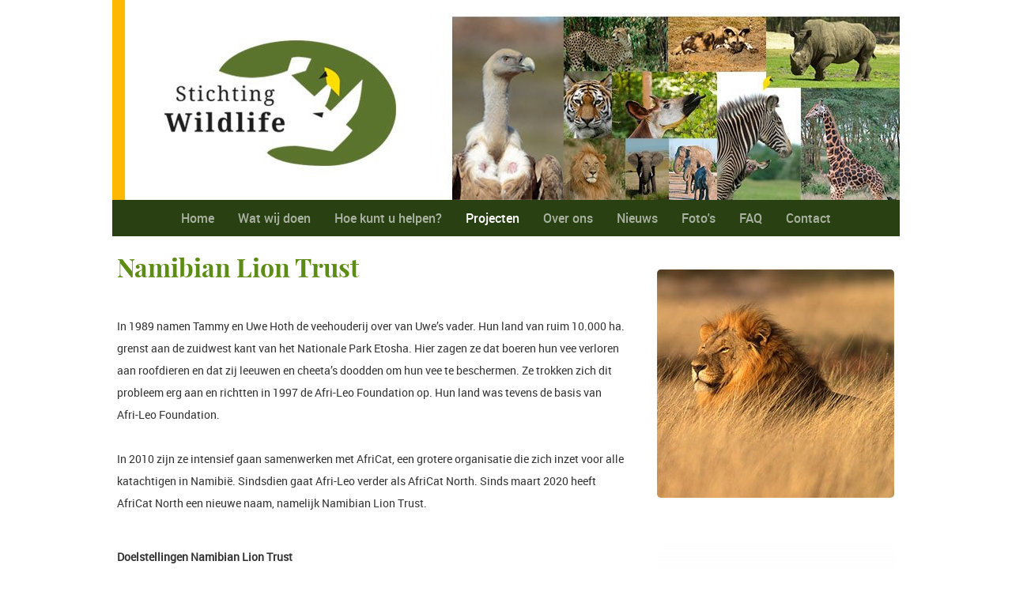

--- FILE ---
content_type: text/html
request_url: https://www.stichtingwildlife.nl/projecten/namibian-lion-trust/
body_size: 4711
content:
<!DOCTYPE html>
<html lang="nl">
    <head>
        <title>Namibian Lion Trust - Stichting Wildlife</title>
<meta charset="utf-8">
<meta name="viewport" content="width=device-width, initial-scale=1.0">
<meta property="og:title" content="Namibian Lion Trust">
<meta property="og:type" content="website">
<meta property="og:updated_time" content="1767816018">
<meta name="twitter:title" content="Namibian Lion Trust">
        <link rel="shortcut icon" href="data:;base64,iVBORw0KGgo=">
        <link rel="canonical" href="https://www.stichtingwildlife.nl/projecten/namibian-lion-trust/">
        <link rel="preload" href="/assets/fonts/playfair-display/playfair-display-bold.woff2" as="font" type="font/woff2" crossorigin="anonymous">
<link rel="preload" href="/assets/fonts/playfair-display/playfair-display-regular.woff2" as="font" type="font/woff2" crossorigin="anonymous">
<link rel="preload" href="/assets/fonts/roboto/roboto-regular.woff2" as="font" type="font/woff2" crossorigin="anonymous">
<link rel="preload" href="/assets/fonts/roboto/roboto-medium.woff2" as="font" type="font/woff2" crossorigin="anonymous">
<link rel="preload" href="/assets/fonts/roboto/roboto-light.woff2" as="font" type="font/woff2" crossorigin="anonymous">
<link rel="preload" href="/assets/fonts/roboto/roboto-bold.woff2" as="font" type="font/woff2" crossorigin="anonymous">
<link rel="stylesheet" href="/assets/css/fonts.css?v=1767816018">
        <link rel="stylesheet" href="/assets/css/website.css?v=1767816018">
        <link rel="stylesheet" href="/assets/css/page-48164.css?v=1767816018">
        <script>
    const LANGUAGE_CODE = 'nl';
</script>
<script src="/assets/vendors/jquery/jquery.min.js"></script>
        <!-- Google Tag Manager -->
<script>(function(w,d,s,l,i){w[l]=w[l]||[];w[l].push({'gtm.start':
new Date().getTime(),event:'gtm.js'});var f=d.getElementsByTagName(s)[0],
j=d.createElement(s),dl=l!='dataLayer'?'&l='+l:'';j.async=true;j.src=
'https://www.googletagmanager.com/gtm.js?id='+i+dl;f.parentNode.insertBefore(j,f);
})(window,document,'script','dataLayer','GTM-KTCJ8M');</script>
<!-- End Google Tag Manager -->
        
        <script src="/js/script.js" defer data-domain="stichtingwildlife.nl"></script>
        
    </head>
    <body>
        <!-- Google Tag Manager (noscript) -->
<noscript><iframe src="https://www.googletagmanager.com/ns.html?id=GTM-KTCJ8M"
height="0" width="0" style="display:none;visibility:hidden"></iframe></noscript>
<!-- End Google Tag Manager (noscript) -->
        
        <div class="page" id="page-48164">
		<section id="block-28-403247" class="v-35">
			<div class="media-4 empty" data-size="1920x0">
				
			</div>
			<div class="container">
				<div class="row">
					<div class="col">
						<div class="box empty">
							
							
						</div>
					</div>
				</div>
			</div>
		</section>
		<header id="block-79-403248" class="v-30">
			<div class="container">
				<div class="row">
					<div class="col span-md">
						<div class="menu">
							<a class="handler" href="#">
								<div></div>
								<div></div>
								<div></div>
							</a>
							<div class="mobile-menu v-30" id="block-79-403248-mobile-menu">
								<div class="outer">
									<div class="inner">
										<div class="menu-1" data-levels="2">
											<ul><li class="page-36254"><a href="/">Home</a></li><li class="has-submenu page-60583"><a href="/wat-wij-doen/">Wat wij doen</a><ul><li class="page-38779"><a href="/wat-wij-doen/safaripark-beekse-bergen/">Safaripark Beekse Bergen</a></li><li class="page-150486"><a href="/wat-wij-doen/eindhoven-zoo/">Eindhoven Zoo</a></li><li class="page-150487"><a href="/wat-wij-doen/zooparc-overloon/">ZooParc Overloon</a></li><li class="page-150488"><a href="/wat-wij-doen/aquazoo-leeuwarden/">AquaZoo Leeuwarden</a></li></ul></li><li class="has-submenu page-60580"><a href="/hoe-kunt-u-helpen-/">Hoe kunt u helpen?</a><ul><li class="page-60581"><a href="/hoe-kunt-u-helpen-/word-vrijwilliger/">Word vrijwilliger</a></li><li class="page-588521"><a href="/hoe-kunt-u-helpen-/word-adoptieouder/">Word adoptieouder</a></li><li class="page-561385"><a href="/hoe-kunt-u-helpen-/onze-adoptieouders/">Onze adoptieouders</a></li><li class="page-322654"><a href="/hoe-kunt-u-helpen-/periodiek-schenken/">Periodiek schenken</a></li><li class="page-989624"><a href="/hoe-kunt-u-helpen-/lederen-armbandjes/">Lederen armbandjes</a></li><li class="page-393602"><a href="/hoe-kunt-u-helpen-/vrije-gift/">Vrije gift</a></li><li class="page-150084"><a href="/hoe-kunt-u-helpen-/stichting-wildlife-in-uw-testament/">Stichting Wildlife in uw testament</a></li><li class="page-219490"><a href="/hoe-kunt-u-helpen-/lever-uw-oude-mobiel-in/">Lever uw oude mobiel in</a></li></ul></li><li class="active page-36258"><a href="/projecten/">Projecten</a></li><li class="has-submenu page-36255"><a href="/over-ons/">Over ons</a><ul><li class="page-63252"><a href="/over-ons/bestuur/">Bestuur</a></li><li class="page-36257"><a href="/doelstellingen/">Doelstellingen</a></li><li class="page-63253"><a href="/over-ons/hoe-wordt-het-geld-besteed-/">Hoe wordt het geld besteed?</a></li><li class="page-63254"><a href="/over-ons/anbi/">ANBI</a></li><li class="page-63255"><a href="/over-ons/geschiedenis/">Geschiedenis</a></li><li class="page-368621"><a href="/over-ons/avg/">AVG</a></li><li class="page-546948"><a href="/over-ons/nieuwsmail/">Nieuwsmail</a></li></ul></li><li class="page-36259"><a href="/nieuws/">Nieuws</a></li><li class="page-1022240"><a href="/foto-s/">Foto&#039;s</a></li><li class="page-1022248"><a href="/faq/">FAQ</a></li><li class="page-36256"><a href="/contact/">Contact</a></li></ul>
										</div>
									</div>
								</div>
							</div>
						</div>
					</div>
				</div>
			</div>
		</header>
		<section id="block-49-414671" class="v-35">
			<div class="container">
				<div class="row">
					<div class="col col-1 col-md-4 col-md-push-8">
						<div class="media-2" data-size="480x0" data-contain>
							<img src="/assets/files/africat-north.480x0.jpg" alt srcset="/assets/files/africat-north.480x0.jpg 480w, /assets/files/africat-north.960x0.jpg 960w" sizes="480px">
						</div>
					</div>
					<div class="col col-2 col-md-8 col-md-pull-4">
						<div class="box">
							<h1 class="heading-2"><span style="font-family: playfair-display-bold;">Namibian Lion Trust</span></h1>
							
							<div class="text-2">
								<p>In 1989 namen Tammy en Uwe Hoth de veehouderij over van Uwe&rsquo;s vader. Hun land van ruim 10.000 ha. grenst aan de zuidwest kant van het Nationale Park Etosha. Hier zagen ze dat boeren hun vee verloren aan roofdieren en dat zij leeuwen en cheeta&rsquo;s doodden om hun vee te beschermen. Ze trokken zich dit probleem erg aan en richtten in 1997 de Afri-Leo Foundation op. Hun land was tevens de basis van Afri-Leo Foundation.</p>
								<p>In 2010 zijn ze intensief gaan samenwerken met AfriCat, een grotere organisatie die zich inzet voor alle katachtigen in Namibi&euml;. Sindsdien gaat Afri-Leo verder als AfriCat North. Sinds maart 2020 heeft AfriCat North een nieuwe naam, namelijk Namibian Lion Trust.</p>
							</div>
							
							
						</div>
					</div>
				</div>
			</div>
		</section>
		<section id="block-49-403250" class="v-35">
			<div class="container">
				<div class="row">
					<div class="col col-1 col-md-4 col-md-push-8">
						<a class="media-2" data-size="480x0" href="http://namibianliontrust.org/" target="_blank" data-contain>
							<img src="/assets/files/nlt-logo-copy.480x0.png" alt srcset="/assets/files/nlt-logo-copy.480x0.png 480w, /assets/files/nlt-logo-copy.960x0.png 960w" sizes="480px">
						</a>
					</div>
					<div class="col col-2 col-md-8 col-md-pull-4">
						<div class="box">
							
							
							<div class="text-2">
								<p><strong>Doelstellingen Namibian Lion Trust<br /></strong>De belangrijkste doelstellingen van NLT zijn:<br />&bull; Wetenschappelijk onderzoek uitvoeren naar leeuwen (bijv. leeuwen en hun <br />gedragingen/bewegingen volgen door GPS-radiocollars). Dit zorgt voor een beter begrip van de leeuw in Namibi&euml;.<br />&bull; Educatie en voorlichting. Er worden regelmatig kinderen uitgenodigd in het educatieve centrum van NLT. Insteek is dat als de opvattingen van de jeugd ten aanzien van de leeuw veranderen, dit positieve gevolgen heeft in de toekomst. <br />&bull; Oplossingen zoeken voor het conflict dat bestaat tussen mens en roofdier. Zo is er regelmatig overleg met boeren, regering en met parkwachters en het management van Etosha National Park (in en rond dit park leven de meeste leeuwen van Namibi&euml;).</p>
								<p>In 2011 is NLT een nieuw programma gestart dat wel eens een grote doorbraak zou kunnen zijn voor de bescherming van de leeuw in Namibi&euml;, de Communal Carnivore Conservation &amp; Research Programme (CCCP). Deze unit krijgt een aantal belangrijke kerntaken:<br />&bull; Ze treden in actie op het moment dat een boer belt en meldt een "leeuwenprobleem" te hebben. In samenwerking met het betreffende Ministerie wordt dan bekeken welke oplossing gevonden kan worden.<br />&bull; Ze helpen de boeren bij herstel van hun hekwerk. Door het zwakke, vaak primitieve hekwerk kunnen leeuwen gemakkelijk op het grondgebied van de boeren komen. Herstel van deze hekken moet dit tegengaan.<br />&bull; Ze helpen de boeren bij het verbeteren van hun management. Zo worden er, indien nodig, maatregelen genomen om het vee beter te beschermen tegen roofdieren zoals leeuwen. Te denken valt aan betere veekralen (omheiningen voor het vee) en beter hekwerk. Veel vee loopt op dit moment gewoon los en wordt in de avond niet opgesloten in kralen. Dit is natuurlijk een open uitnodiging voor leeuwen. Hier kan dus nog veel winst behaald worden. <br /><br />Dit team zal ook zoveel mogelijk leeuwen gaan voorzien van radiocollars. Met deze collars ontstaat namelijk een schat aan belangrijke informatie die nodig is om betere beschermingsmaatregelen te nemen. Het is tot op heden onbekend hoeveel leeuwen uitbreken uit het Nationale park Etosha en op welke plaatsen ze dit doen. Dit soort gegevens wordt inzichtelijk door leeuwen te voorzien van radiocollars. <br /><br />Dit team vormt een belangrijke stap voorwaarts in de bescherming van leeuwen in Namibi&euml; waarbij nauw wordt samengewerkt met de lokale bevolking. Dat is belangrijk want zonder hun hulp heeft deze unit geen kans van slagen. Maar het vergt ook veel toewijding, geld en energie. Het team moet namelijk altijd paraat staan. Als een boer belt en geen gehoor treft, werkt dat niet motiverend. Vandaar dat permanent 6-8 personeelsleden en twee wagens klaar staan. Ook een dierenarts is altijd bereikbaar in geval de leeuwen verdoofd moeten worden. Dat is dus een grote opgave voor NLT waarbij Stichting SPOTS hen zal proberen te ondersteunen. <br /><br />Namibian Lion Trust werkt vooral rondom Etosha National Park. In dit gebied leven de meeste leeuwen wat het tot een belangrijk gebied maakt. Veel boeren grenzen met hun land aan Etosha. Het probleem is dat de hekken van dit Nationale Park vaak in erbarmelijke staat verkeren. Al het wildleven van Etosha kan hierdoor op sommige plekken vrijelijk door het hek breken en komt zo terecht op het land van de boeren. Waaronder leeuwen. De boeren wijzen met de vinger naar Etosha National Park en dus naar de regering van wie dit park is. Etosha wijst met de vinger naar de boeren. Boeren en parken zoals Etosha schijnen niet verder te kunnen komen en blijven vooral naar elkaar wijzen. Zie hier het probleem van NLT. Als non-profit organisatie moet zij dus met oplossingen komen en met geld om die oplossingen te betalen. <br /><br />Volgens schattingen leven er in Namibi&euml; nog zo'n 600-800 leeuwen. Men denkt dat ongeveer 400-500 dieren in en rondom Etosha Nationaal Park leven. De leeuwen in Namibi&euml; zijn van vitaal belang. Ze zijn namelijk TBC- en FIV-vrij (Feline Immuno Deficiency Virus = kattenaids). Dit schijnt uniek te zijn in Afrika waar de meeste groepen leeuwen door deze ziekte is aangetast. Het is dus van belang dat de populatie leeuwen van Namibi&euml; veilig blijft.</p>
							</div>
							
							<a class="button-1" href="https://namibianliontrust.org/" target="_blank">Naar de website van Namibian Lion Trust</a>
						</div>
					</div>
				</div>
			</div>
		</section>
		<section id="block-55-403249" class="v-30">
			<div class="container">
				<div class="row">
					<div class="col">
						<div class="middle">
							<div>
								<div>
									<div class="media-1">
										<img src="/assets/files/footer-mail-icon-definitief.png" alt srcset="/assets/files/footer-mail-icon-definitief.480x0x0x100.png 480w, /assets/files/footer-mail-icon-definitief.960x0x0x100.png 960w, /assets/files/footer-mail-icon-definitief.1920x0x0x100.png 1920w, /assets/files/footer-mail-icon-definitief.png 1921w" sizes="(max-width: 480px) 480px, (max-width: 960px) 960px, (max-width: 1920px) 1920px, 1921px">
									</div>
									<div class="text-3"><p><span style="color: rgb(255, 255, 255);"><a href="mailto:&#105;&#110;&#102;&#111;&#64;&#115;&#116;&#105;&#99;&#104;&#116;&#105;&#110;&#103;&#119;&#105;&#108;&#100;&#108;&#105;&#102;&#101;&#46;&#110;&#108;"><u>&#105;&#110;&#102;&#111;&#64;&#115;&#116;&#105;&#99;&#104;&#116;&#105;&#110;&#103;&#119;&#105;&#108;&#100;&#108;&#105;&#102;&#101;&#46;&#110;&#108;</u></a></span>
		</p></div>
								</div>
								<div>
									<a class="media-1" href="http://www.facebook.com/stichtingwildlife" target="_blank">
										<img src="/assets/files/footer-facebook-icon.png" alt srcset="/assets/files/footer-facebook-icon.480x0x0x100.png 480w, /assets/files/footer-facebook-icon.960x0x0x100.png 960w, /assets/files/footer-facebook-icon.1920x0x0x100.png 1920w, /assets/files/footer-facebook-icon.png 1921w" sizes="(max-width: 480px) 480px, (max-width: 960px) 960px, (max-width: 1920px) 1920px, 1921px">
									</a>
									<div class="text-3"><p><span style="color: rgb(255, 255, 255);"></span><a href="http://www.facebook.com/stichtingwildlife" target="_blank"><span style="color: rgb(255, 255, 255);">Facebook.com/stichtingwildlife</span></a>
		</p></div>
								</div>
							</div>
							<div>
								<div>
									
									
									
									
									
									
								</div>
							</div>
						</div>
					</div>
				</div>
			</div>
		</section>
	</div>

        
        <script src="/assets/js/script.js?v=1767816018"></script>
<script>
    window.addEventListener('load', () => {
        
new Menu({selector: '#block-79-403248 .menu'});

if (window.parent !== window) {
            window.parent.postMessage({'height': document.body.scrollHeight});
        }
    });
</script>
    </body>
</html>

--- FILE ---
content_type: text/css
request_url: https://www.stichtingwildlife.nl/assets/css/website.css?v=1767816018
body_size: 12958
content:
::placeholder{opacity:1}body,div,header,nav,main,section,article,footer,h1,h2,h3,h4,h5,h6,p,a,span,dl,dt,dd,ol,ul,li,pre,xmp,figure,fieldset,legend,label,input,select,textarea,button,x-shape,x-shape-bg,x-gallery{box-sizing:border-box}body,h1,h2,h3,h4,h5,h6,p,dl,dd,ol,ul,hr,pre,xmp,figure,fieldset,input,select,textarea,button{margin:0}h1,h2,h3,h4,h5,h6{font-size:inherit;font-weight:inherit}ol,ul,fieldset,legend,input,textarea,button,th,td{padding:0}a,input,select,textarea,button,[contenteditable],[tabindex]{outline:none}a{color:inherit;-webkit-tap-highlight-color:transparent;text-decoration:none}a img{border-width:0}hr{border-style:solid;border-width:1px 0 0}fieldset,iframe{border-width:0}input:focus,select:focus,textarea:focus,button:focus{outline:none}input[type="button"],input[type="color"],input[type="date"],input[type="datetime-local"],input[type="email"],input[type="file"],input[type="month"],input[type="number"],input[type="password"],input[type="reset"],input[type="search"],input[type="submit"],input[type="tel"],input[type="text"],input[type="time"],input[type="url"],input[type="week"],select,textarea,button{border-radius:0;border-width:0;color:inherit;font:inherit}input[type="date"],input[type="datetime-local"],input[type="email"],input[type="file"],input[type="number"],input[type="password"],input[type="search"],input[type="tel"],input[type="text"],input[type="url"],textarea{appearance:none;background-color:transparent;display:block;width:100%}input[type="button"],input[type="reset"],input[type="submit"],button{appearance:button;cursor:pointer;white-space:nowrap}input[type="image"]{border-radius:0}button{background-color:transparent;border-width:0}table{border-collapse:collapse}th{text-align:left}x-shape,x-shape-bg,x-gallery{display:block}@keyframes spin{from{transform:rotate(0deg)}to{transform:rotate(360deg)}}.measure{display:block !important;overflow:hidden !important;visibility:hidden !important}.noheight{height:auto !important;max-height:none !important}.nowidth{max-width:none !important;width:auto !important}.notransform{transform:none !important}.notransition{transition-property:none !important}.v-35 .container,.v-35 .row,.v-35 .col{display:flex;position:relative}.v-35 .container,.v-35 .col{flex-direction:column}.v-35 .container>.row:first-child:last-child,.v-35 .col>.row:first-child:last-child{flex-grow:1}.v-35 .container{justify-content:center;margin-left:auto;margin-right:auto;max-width:100%;width:1024px}.v-35 .row,.v-35 .col{max-height:100%}.v-35 .row{flex-wrap:wrap}.v-35 .col{width:100%}.v-35 .col>*{max-width:100%}.v-35 .clearfix{clear:both;display:none}.v-35 .hidden-xs{display:none !important}.v-35 .visible-xs{display:block !important}.v-35 .span-xs{padding:0 !important}.v-35 .span-h-xs{padding-left:0 !important;padding-right:0 !important}.v-35 .span-v-xs{padding-bottom:0 !important;padding-top:0 !important}.v-35 .row-xs-split{flex-wrap:nowrap;justify-content:space-between}.v-35 .row-xs-split>.col{width:auto}.v-35 .col-xs-1{width:8.33333333%}.v-35 .col-xs-2{width:16.66666667%}.v-35 .col-xs-3{width:25%}.v-35 .col-xs-4{width:33.33333333%}.v-35 .col-xs-5{width:41.66666667%}.v-35 .col-xs-6{width:50%}.v-35 .col-xs-7{width:58.33333333%}.v-35 .col-xs-8{width:66.66666667%}.v-35 .col-xs-9{width:75%}.v-35 .col-xs-10{width:83.33333333%}.v-35 .col-xs-11{width:91.66666667%}.v-35 .col-xs-12{width:100%}.v-35 .col-xs-offset-0{margin-left:0}.v-35 .col-xs-offset-1{margin-left:8.33333333%}.v-35 .col-xs-offset-2{margin-left:16.66666667%}.v-35 .col-xs-offset-3{margin-left:25%}.v-35 .col-xs-offset-4{margin-left:33.33333333%}.v-35 .col-xs-offset-5{margin-left:41.66666667%}.v-35 .col-xs-offset-6{margin-left:50%}.v-35 .col-xs-offset-7{margin-left:58.33333333%}.v-35 .col-xs-offset-8{margin-left:66.66666667%}.v-35 .col-xs-offset-9{margin-left:75%}.v-35 .col-xs-offset-10{margin-left:83.33333333%}.v-35 .col-xs-offset-11{margin-left:91.66666667%}.v-35 .col-xs-offset-12{margin-left:100%}.v-35 .col-xs-pull-0{right:0}.v-35 .col-xs-pull-1{right:8.33333333%}.v-35 .col-xs-pull-2{right:16.66666667%}.v-35 .col-xs-pull-3{right:25%}.v-35 .col-xs-pull-4{right:33.33333333%}.v-35 .col-xs-pull-5{right:41.66666667%}.v-35 .col-xs-pull-6{right:50%}.v-35 .col-xs-pull-7{right:58.33333333%}.v-35 .col-xs-pull-8{right:66.66666667%}.v-35 .col-xs-pull-9{right:75%}.v-35 .col-xs-pull-10{right:83.33333333%}.v-35 .col-xs-pull-11{right:91.66666667%}.v-35 .col-xs-pull-12{right:100%}.v-35 .col-xs-push-0{left:0}.v-35 .col-xs-push-1{left:8.33333333%}.v-35 .col-xs-push-2{left:16.66666667%}.v-35 .col-xs-push-3{left:25%}.v-35 .col-xs-push-4{left:33.33333333%}.v-35 .col-xs-push-5{left:41.66666667%}.v-35 .col-xs-push-6{left:50%}.v-35 .col-xs-push-7{left:58.33333333%}.v-35 .col-xs-push-8{left:66.66666667%}.v-35 .col-xs-push-9{left:75%}.v-35 .col-xs-push-10{left:83.33333333%}.v-35 .col-xs-push-11{left:91.66666667%}.v-35 .col-xs-push-12{left:100%}@media (min-width:480px){.v-35 .hidden-sm{display:none !important}.v-35 .visible-sm{display:block !important}.v-35 .span-sm{padding:0 !important}.v-35 .span-h-sm{padding-left:0 !important;padding-right:0 !important}.v-35 .span-v-sm{padding-bottom:0 !important;padding-top:0 !important}.v-35 .row-sm-split{flex-wrap:nowrap;justify-content:space-between}.v-35 .row-sm-split>.col{width:auto}.v-35 .col-sm-1{width:8.33333333%}.v-35 .col-sm-2{width:16.66666667%}.v-35 .col-sm-3{width:25%}.v-35 .col-sm-4{width:33.33333333%}.v-35 .col-sm-5{width:41.66666667%}.v-35 .col-sm-6{width:50%}.v-35 .col-sm-7{width:58.33333333%}.v-35 .col-sm-8{width:66.66666667%}.v-35 .col-sm-9{width:75%}.v-35 .col-sm-10{width:83.33333333%}.v-35 .col-sm-11{width:91.66666667%}.v-35 .col-sm-12{width:100%}.v-35 .col-sm-offset-0{margin-left:0}.v-35 .col-sm-offset-1{margin-left:8.33333333%}.v-35 .col-sm-offset-2{margin-left:16.66666667%}.v-35 .col-sm-offset-3{margin-left:25%}.v-35 .col-sm-offset-4{margin-left:33.33333333%}.v-35 .col-sm-offset-5{margin-left:41.66666667%}.v-35 .col-sm-offset-6{margin-left:50%}.v-35 .col-sm-offset-7{margin-left:58.33333333%}.v-35 .col-sm-offset-8{margin-left:66.66666667%}.v-35 .col-sm-offset-9{margin-left:75%}.v-35 .col-sm-offset-10{margin-left:83.33333333%}.v-35 .col-sm-offset-11{margin-left:91.66666667%}.v-35 .col-sm-offset-12{margin-left:100%}.v-35 .col-sm-pull-0{right:0}.v-35 .col-sm-pull-1{right:8.33333333%}.v-35 .col-sm-pull-2{right:16.66666667%}.v-35 .col-sm-pull-3{right:25%}.v-35 .col-sm-pull-4{right:33.33333333%}.v-35 .col-sm-pull-5{right:41.66666667%}.v-35 .col-sm-pull-6{right:50%}.v-35 .col-sm-pull-7{right:58.33333333%}.v-35 .col-sm-pull-8{right:66.66666667%}.v-35 .col-sm-pull-9{right:75%}.v-35 .col-sm-pull-10{right:83.33333333%}.v-35 .col-sm-pull-11{right:91.66666667%}.v-35 .col-sm-pull-12{right:100%}.v-35 .col-sm-push-0{left:0}.v-35 .col-sm-push-1{left:8.33333333%}.v-35 .col-sm-push-2{left:16.66666667%}.v-35 .col-sm-push-3{left:25%}.v-35 .col-sm-push-4{left:33.33333333%}.v-35 .col-sm-push-5{left:41.66666667%}.v-35 .col-sm-push-6{left:50%}.v-35 .col-sm-push-7{left:58.33333333%}.v-35 .col-sm-push-8{left:66.66666667%}.v-35 .col-sm-push-9{left:75%}.v-35 .col-sm-push-10{left:83.33333333%}.v-35 .col-sm-push-11{left:91.66666667%}.v-35 .col-sm-push-12{left:100%}}@media (min-width:768px){.v-35 .hidden-md{display:none !important}.v-35 .visible-md{display:block !important}.v-35 .span-md{padding:0 !important}.v-35 .span-h-md{padding-left:0 !important;padding-right:0 !important}.v-35 .span-v-md{padding-bottom:0 !important;padding-top:0 !important}.v-35 .row-md-split{flex-wrap:nowrap;justify-content:space-between}.v-35 .row-md-split>.col{width:auto}.v-35 .col-md-1{width:8.33333333%}.v-35 .col-md-2{width:16.66666667%}.v-35 .col-md-3{width:25%}.v-35 .col-md-4{width:33.33333333%}.v-35 .col-md-5{width:41.66666667%}.v-35 .col-md-6{width:50%}.v-35 .col-md-7{width:58.33333333%}.v-35 .col-md-8{width:66.66666667%}.v-35 .col-md-9{width:75%}.v-35 .col-md-10{width:83.33333333%}.v-35 .col-md-11{width:91.66666667%}.v-35 .col-md-12{width:100%}.v-35 .col-md-offset-0{margin-left:0}.v-35 .col-md-offset-1{margin-left:8.33333333%}.v-35 .col-md-offset-2{margin-left:16.66666667%}.v-35 .col-md-offset-3{margin-left:25%}.v-35 .col-md-offset-4{margin-left:33.33333333%}.v-35 .col-md-offset-5{margin-left:41.66666667%}.v-35 .col-md-offset-6{margin-left:50%}.v-35 .col-md-offset-7{margin-left:58.33333333%}.v-35 .col-md-offset-8{margin-left:66.66666667%}.v-35 .col-md-offset-9{margin-left:75%}.v-35 .col-md-offset-10{margin-left:83.33333333%}.v-35 .col-md-offset-11{margin-left:91.66666667%}.v-35 .col-md-offset-12{margin-left:100%}.v-35 .col-md-pull-0{right:0}.v-35 .col-md-pull-1{right:8.33333333%}.v-35 .col-md-pull-2{right:16.66666667%}.v-35 .col-md-pull-3{right:25%}.v-35 .col-md-pull-4{right:33.33333333%}.v-35 .col-md-pull-5{right:41.66666667%}.v-35 .col-md-pull-6{right:50%}.v-35 .col-md-pull-7{right:58.33333333%}.v-35 .col-md-pull-8{right:66.66666667%}.v-35 .col-md-pull-9{right:75%}.v-35 .col-md-pull-10{right:83.33333333%}.v-35 .col-md-pull-11{right:91.66666667%}.v-35 .col-md-pull-12{right:100%}.v-35 .col-md-push-0{left:0}.v-35 .col-md-push-1{left:8.33333333%}.v-35 .col-md-push-2{left:16.66666667%}.v-35 .col-md-push-3{left:25%}.v-35 .col-md-push-4{left:33.33333333%}.v-35 .col-md-push-5{left:41.66666667%}.v-35 .col-md-push-6{left:50%}.v-35 .col-md-push-7{left:58.33333333%}.v-35 .col-md-push-8{left:66.66666667%}.v-35 .col-md-push-9{left:75%}.v-35 .col-md-push-10{left:83.33333333%}.v-35 .col-md-push-11{left:91.66666667%}.v-35 .col-md-push-12{left:100%}}@media (min-width:1024px){.v-35 .hidden-lg{display:none !important}.v-35 .visible-lg{display:block !important}.v-35 .span-lg{padding:0 !important}.v-35 .span-h-lg{padding-left:0 !important;padding-right:0 !important}.v-35 .span-v-lg{padding-bottom:0 !important;padding-top:0 !important}.v-35 .row-lg-split{flex-wrap:nowrap;justify-content:space-between}.v-35 .row-lg-split>.col{width:auto}.v-35 .col-lg-1{width:8.33333333%}.v-35 .col-lg-2{width:16.66666667%}.v-35 .col-lg-3{width:25%}.v-35 .col-lg-4{width:33.33333333%}.v-35 .col-lg-5{width:41.66666667%}.v-35 .col-lg-6{width:50%}.v-35 .col-lg-7{width:58.33333333%}.v-35 .col-lg-8{width:66.66666667%}.v-35 .col-lg-9{width:75%}.v-35 .col-lg-10{width:83.33333333%}.v-35 .col-lg-11{width:91.66666667%}.v-35 .col-lg-12{width:100%}.v-35 .col-lg-offset-0{margin-left:0}.v-35 .col-lg-offset-1{margin-left:8.33333333%}.v-35 .col-lg-offset-2{margin-left:16.66666667%}.v-35 .col-lg-offset-3{margin-left:25%}.v-35 .col-lg-offset-4{margin-left:33.33333333%}.v-35 .col-lg-offset-5{margin-left:41.66666667%}.v-35 .col-lg-offset-6{margin-left:50%}.v-35 .col-lg-offset-7{margin-left:58.33333333%}.v-35 .col-lg-offset-8{margin-left:66.66666667%}.v-35 .col-lg-offset-9{margin-left:75%}.v-35 .col-lg-offset-10{margin-left:83.33333333%}.v-35 .col-lg-offset-11{margin-left:91.66666667%}.v-35 .col-lg-offset-12{margin-left:100%}.v-35 .col-lg-pull-0{right:0}.v-35 .col-lg-pull-1{right:8.33333333%}.v-35 .col-lg-pull-2{right:16.66666667%}.v-35 .col-lg-pull-3{right:25%}.v-35 .col-lg-pull-4{right:33.33333333%}.v-35 .col-lg-pull-5{right:41.66666667%}.v-35 .col-lg-pull-6{right:50%}.v-35 .col-lg-pull-7{right:58.33333333%}.v-35 .col-lg-pull-8{right:66.66666667%}.v-35 .col-lg-pull-9{right:75%}.v-35 .col-lg-pull-10{right:83.33333333%}.v-35 .col-lg-pull-11{right:91.66666667%}.v-35 .col-lg-pull-12{right:100%}.v-35 .col-lg-push-0{left:0}.v-35 .col-lg-push-1{left:8.33333333%}.v-35 .col-lg-push-2{left:16.66666667%}.v-35 .col-lg-push-3{left:25%}.v-35 .col-lg-push-4{left:33.33333333%}.v-35 .col-lg-push-5{left:41.66666667%}.v-35 .col-lg-push-6{left:50%}.v-35 .col-lg-push-7{left:58.33333333%}.v-35 .col-lg-push-8{left:66.66666667%}.v-35 .col-lg-push-9{left:75%}.v-35 .col-lg-push-10{left:83.33333333%}.v-35 .col-lg-push-11{left:91.66666667%}.v-35 .col-lg-push-12{left:100%}}@media (min-width:1280px){.v-35 .hidden-xl{display:none !important}.v-35 .visible-xl{display:block !important}.v-35 .span-xl{padding:0 !important}.v-35 .span-h-xl{padding-left:0 !important;padding-right:0 !important}.v-35 .span-v-xl{padding-bottom:0 !important;padding-top:0 !important}.v-35 .row-xl-split{flex-wrap:nowrap;justify-content:space-between}.v-35 .row-xl-split>.col{width:auto}.v-35 .col-xl-1{width:8.33333333%}.v-35 .col-xl-2{width:16.66666667%}.v-35 .col-xl-3{width:25%}.v-35 .col-xl-4{width:33.33333333%}.v-35 .col-xl-5{width:41.66666667%}.v-35 .col-xl-6{width:50%}.v-35 .col-xl-7{width:58.33333333%}.v-35 .col-xl-8{width:66.66666667%}.v-35 .col-xl-9{width:75%}.v-35 .col-xl-10{width:83.33333333%}.v-35 .col-xl-11{width:91.66666667%}.v-35 .col-xl-12{width:100%}.v-35 .col-xl-offset-0{margin-left:0}.v-35 .col-xl-offset-1{margin-left:8.33333333%}.v-35 .col-xl-offset-2{margin-left:16.66666667%}.v-35 .col-xl-offset-3{margin-left:25%}.v-35 .col-xl-offset-4{margin-left:33.33333333%}.v-35 .col-xl-offset-5{margin-left:41.66666667%}.v-35 .col-xl-offset-6{margin-left:50%}.v-35 .col-xl-offset-7{margin-left:58.33333333%}.v-35 .col-xl-offset-8{margin-left:66.66666667%}.v-35 .col-xl-offset-9{margin-left:75%}.v-35 .col-xl-offset-10{margin-left:83.33333333%}.v-35 .col-xl-offset-11{margin-left:91.66666667%}.v-35 .col-xl-offset-12{margin-left:100%}.v-35 .col-xl-pull-0{right:0}.v-35 .col-xl-pull-1{right:8.33333333%}.v-35 .col-xl-pull-2{right:16.66666667%}.v-35 .col-xl-pull-3{right:25%}.v-35 .col-xl-pull-4{right:33.33333333%}.v-35 .col-xl-pull-5{right:41.66666667%}.v-35 .col-xl-pull-6{right:50%}.v-35 .col-xl-pull-7{right:58.33333333%}.v-35 .col-xl-pull-8{right:66.66666667%}.v-35 .col-xl-pull-9{right:75%}.v-35 .col-xl-pull-10{right:83.33333333%}.v-35 .col-xl-pull-11{right:91.66666667%}.v-35 .col-xl-pull-12{right:100%}.v-35 .col-xl-push-0{left:0}.v-35 .col-xl-push-1{left:8.33333333%}.v-35 .col-xl-push-2{left:16.66666667%}.v-35 .col-xl-push-3{left:25%}.v-35 .col-xl-push-4{left:33.33333333%}.v-35 .col-xl-push-5{left:41.66666667%}.v-35 .col-xl-push-6{left:50%}.v-35 .col-xl-push-7{left:58.33333333%}.v-35 .col-xl-push-8{left:66.66666667%}.v-35 .col-xl-push-9{left:75%}.v-35 .col-xl-push-10{left:83.33333333%}.v-35 .col-xl-push-11{left:91.66666667%}.v-35 .col-xl-push-12{left:100%}}.v-30 .container{margin:0 auto}.v-30 .row{display:flex;flex-wrap:wrap}.v-30 .col{box-sizing:border-box;float:left;position:relative;width:100%}.v-30 .row::after,.v-30 .col::after{clear:both;content:"";display:block}.v-30 .clearfix{clear:both;display:none}.v-30 .hidden-xs{display:none !important}.v-30 .visible-xs{display:block !important}.v-30 .span-xs{padding:0 !important}.v-30 .span-h-xs{padding-left:0 !important;padding-right:0 !important}.v-30 .span-v-xs{padding-bottom:0 !important;padding-top:0 !important}.v-30 .col-xs-1{width:8.33333333%}.v-30 .col-xs-2{width:16.66666667%}.v-30 .col-xs-3{width:25%}.v-30 .col-xs-4{width:33.33333333%}.v-30 .col-xs-5{width:41.66666667%}.v-30 .col-xs-6{width:50%}.v-30 .col-xs-7{width:58.33333333%}.v-30 .col-xs-8{width:66.66666667%}.v-30 .col-xs-9{width:75%}.v-30 .col-xs-10{width:83.33333333%}.v-30 .col-xs-11{width:91.66666667%}.v-30 .col-xs-12{width:100%}.v-30 .col-xs-offset-0{margin-left:0}.v-30 .col-xs-offset-1{margin-left:8.33333333%}.v-30 .col-xs-offset-2{margin-left:16.66666667%}.v-30 .col-xs-offset-3{margin-left:25%}.v-30 .col-xs-offset-4{margin-left:33.33333333%}.v-30 .col-xs-offset-5{margin-left:41.66666667%}.v-30 .col-xs-offset-6{margin-left:50%}.v-30 .col-xs-offset-7{margin-left:58.33333333%}.v-30 .col-xs-offset-8{margin-left:66.66666667%}.v-30 .col-xs-offset-9{margin-left:75%}.v-30 .col-xs-offset-10{margin-left:83.33333333%}.v-30 .col-xs-offset-11{margin-left:91.66666667%}.v-30 .col-xs-offset-12{margin-left:100%}.v-30 .col-xs-pull-0{right:0}.v-30 .col-xs-pull-1{right:8.33333333%}.v-30 .col-xs-pull-2{right:16.66666667%}.v-30 .col-xs-pull-3{right:25%}.v-30 .col-xs-pull-4{right:33.33333333%}.v-30 .col-xs-pull-5{right:41.66666667%}.v-30 .col-xs-pull-6{right:50%}.v-30 .col-xs-pull-7{right:58.33333333%}.v-30 .col-xs-pull-8{right:66.66666667%}.v-30 .col-xs-pull-9{right:75%}.v-30 .col-xs-pull-10{right:83.33333333%}.v-30 .col-xs-pull-11{right:91.66666667%}.v-30 .col-xs-pull-12{right:100%}.v-30 .col-xs-push-0{left:0}.v-30 .col-xs-push-1{left:8.33333333%}.v-30 .col-xs-push-2{left:16.66666667%}.v-30 .col-xs-push-3{left:25%}.v-30 .col-xs-push-4{left:33.33333333%}.v-30 .col-xs-push-5{left:41.66666667%}.v-30 .col-xs-push-6{left:50%}.v-30 .col-xs-push-7{left:58.33333333%}.v-30 .col-xs-push-8{left:66.66666667%}.v-30 .col-xs-push-9{left:75%}.v-30 .col-xs-push-10{left:83.33333333%}.v-30 .col-xs-push-11{left:91.66666667%}.v-30 .col-xs-push-12{left:100%}@media (min-width:480px){.v-30 .hidden-sm{display:none !important}.v-30 .visible-sm{display:block !important}.v-30 .span-sm{padding:0 !important}.v-30 .span-h-sm{padding-left:0 !important;padding-right:0 !important}.v-30 .span-v-sm{padding-bottom:0 !important;padding-top:0 !important}.v-30 .container{width:456px}.v-30 .col-sm-1{width:8.33333333%}.v-30 .col-sm-2{width:16.66666667%}.v-30 .col-sm-3{width:25%}.v-30 .col-sm-4{width:33.33333333%}.v-30 .col-sm-5{width:41.66666667%}.v-30 .col-sm-6{width:50%}.v-30 .col-sm-7{width:58.33333333%}.v-30 .col-sm-8{width:66.66666667%}.v-30 .col-sm-9{width:75%}.v-30 .col-sm-10{width:83.33333333%}.v-30 .col-sm-11{width:91.66666667%}.v-30 .col-sm-12{width:100%}.v-30 .col-sm-offset-0{margin-left:0}.v-30 .col-sm-offset-1{margin-left:8.33333333%}.v-30 .col-sm-offset-2{margin-left:16.66666667%}.v-30 .col-sm-offset-3{margin-left:25%}.v-30 .col-sm-offset-4{margin-left:33.33333333%}.v-30 .col-sm-offset-5{margin-left:41.66666667%}.v-30 .col-sm-offset-6{margin-left:50%}.v-30 .col-sm-offset-7{margin-left:58.33333333%}.v-30 .col-sm-offset-8{margin-left:66.66666667%}.v-30 .col-sm-offset-9{margin-left:75%}.v-30 .col-sm-offset-10{margin-left:83.33333333%}.v-30 .col-sm-offset-11{margin-left:91.66666667%}.v-30 .col-sm-offset-12{margin-left:100%}.v-30 .col-sm-pull-0{right:0}.v-30 .col-sm-pull-1{right:8.33333333%}.v-30 .col-sm-pull-2{right:16.66666667%}.v-30 .col-sm-pull-3{right:25%}.v-30 .col-sm-pull-4{right:33.33333333%}.v-30 .col-sm-pull-5{right:41.66666667%}.v-30 .col-sm-pull-6{right:50%}.v-30 .col-sm-pull-7{right:58.33333333%}.v-30 .col-sm-pull-8{right:66.66666667%}.v-30 .col-sm-pull-9{right:75%}.v-30 .col-sm-pull-10{right:83.33333333%}.v-30 .col-sm-pull-11{right:91.66666667%}.v-30 .col-sm-pull-12{right:100%}.v-30 .col-sm-push-0{left:0}.v-30 .col-sm-push-1{left:8.33333333%}.v-30 .col-sm-push-2{left:16.66666667%}.v-30 .col-sm-push-3{left:25%}.v-30 .col-sm-push-4{left:33.33333333%}.v-30 .col-sm-push-5{left:41.66666667%}.v-30 .col-sm-push-6{left:50%}.v-30 .col-sm-push-7{left:58.33333333%}.v-30 .col-sm-push-8{left:66.66666667%}.v-30 .col-sm-push-9{left:75%}.v-30 .col-sm-push-10{left:83.33333333%}.v-30 .col-sm-push-11{left:91.66666667%}.v-30 .col-sm-push-12{left:100%}}@media (min-width:768px){.v-30 .hidden-md{display:none !important}.v-30 .visible-md{display:block !important}.v-30 .span-md{padding:0 !important}.v-30 .span-h-md{padding-left:0 !important;padding-right:0 !important}.v-30 .span-v-md{padding-bottom:0 !important;padding-top:0 !important}.v-30 .container{width:744px}.v-30 .col-md-1{width:8.33333333%}.v-30 .col-md-2{width:16.66666667%}.v-30 .col-md-3{width:25%}.v-30 .col-md-4{width:33.33333333%}.v-30 .col-md-5{width:41.66666667%}.v-30 .col-md-6{width:50%}.v-30 .col-md-7{width:58.33333333%}.v-30 .col-md-8{width:66.66666667%}.v-30 .col-md-9{width:75%}.v-30 .col-md-10{width:83.33333333%}.v-30 .col-md-11{width:91.66666667%}.v-30 .col-md-12{width:100%}.v-30 .col-md-offset-0{margin-left:0}.v-30 .col-md-offset-1{margin-left:8.33333333%}.v-30 .col-md-offset-2{margin-left:16.66666667%}.v-30 .col-md-offset-3{margin-left:25%}.v-30 .col-md-offset-4{margin-left:33.33333333%}.v-30 .col-md-offset-5{margin-left:41.66666667%}.v-30 .col-md-offset-6{margin-left:50%}.v-30 .col-md-offset-7{margin-left:58.33333333%}.v-30 .col-md-offset-8{margin-left:66.66666667%}.v-30 .col-md-offset-9{margin-left:75%}.v-30 .col-md-offset-10{margin-left:83.33333333%}.v-30 .col-md-offset-11{margin-left:91.66666667%}.v-30 .col-md-offset-12{margin-left:100%}.v-30 .col-md-pull-0{right:0}.v-30 .col-md-pull-1{right:8.33333333%}.v-30 .col-md-pull-2{right:16.66666667%}.v-30 .col-md-pull-3{right:25%}.v-30 .col-md-pull-4{right:33.33333333%}.v-30 .col-md-pull-5{right:41.66666667%}.v-30 .col-md-pull-6{right:50%}.v-30 .col-md-pull-7{right:58.33333333%}.v-30 .col-md-pull-8{right:66.66666667%}.v-30 .col-md-pull-9{right:75%}.v-30 .col-md-pull-10{right:83.33333333%}.v-30 .col-md-pull-11{right:91.66666667%}.v-30 .col-md-pull-12{right:100%}.v-30 .col-md-push-0{left:0}.v-30 .col-md-push-1{left:8.33333333%}.v-30 .col-md-push-2{left:16.66666667%}.v-30 .col-md-push-3{left:25%}.v-30 .col-md-push-4{left:33.33333333%}.v-30 .col-md-push-5{left:41.66666667%}.v-30 .col-md-push-6{left:50%}.v-30 .col-md-push-7{left:58.33333333%}.v-30 .col-md-push-8{left:66.66666667%}.v-30 .col-md-push-9{left:75%}.v-30 .col-md-push-10{left:83.33333333%}.v-30 .col-md-push-11{left:91.66666667%}.v-30 .col-md-push-12{left:100%}}@media (min-width:1024px){.v-30 .hidden-lg{display:none !important}.v-30 .visible-lg{display:block !important}.v-30 .span-lg{padding:0 !important}.v-30 .span-h-lg{padding-left:0 !important;padding-right:0 !important}.v-30 .span-v-lg{padding-bottom:0 !important;padding-top:0 !important}.v-30 .container{width:996px}.v-30 .col-lg-1{width:8.33333333%}.v-30 .col-lg-2{width:16.66666667%}.v-30 .col-lg-3{width:25%}.v-30 .col-lg-4{width:33.33333333%}.v-30 .col-lg-5{width:41.66666667%}.v-30 .col-lg-6{width:50%}.v-30 .col-lg-7{width:58.33333333%}.v-30 .col-lg-8{width:66.66666667%}.v-30 .col-lg-9{width:75%}.v-30 .col-lg-10{width:83.33333333%}.v-30 .col-lg-11{width:91.66666667%}.v-30 .col-lg-12{width:100%}.v-30 .col-lg-offset-0{margin-left:0}.v-30 .col-lg-offset-1{margin-left:8.33333333%}.v-30 .col-lg-offset-2{margin-left:16.66666667%}.v-30 .col-lg-offset-3{margin-left:25%}.v-30 .col-lg-offset-4{margin-left:33.33333333%}.v-30 .col-lg-offset-5{margin-left:41.66666667%}.v-30 .col-lg-offset-6{margin-left:50%}.v-30 .col-lg-offset-7{margin-left:58.33333333%}.v-30 .col-lg-offset-8{margin-left:66.66666667%}.v-30 .col-lg-offset-9{margin-left:75%}.v-30 .col-lg-offset-10{margin-left:83.33333333%}.v-30 .col-lg-offset-11{margin-left:91.66666667%}.v-30 .col-lg-offset-12{margin-left:100%}.v-30 .col-lg-pull-0{right:0}.v-30 .col-lg-pull-1{right:8.33333333%}.v-30 .col-lg-pull-2{right:16.66666667%}.v-30 .col-lg-pull-3{right:25%}.v-30 .col-lg-pull-4{right:33.33333333%}.v-30 .col-lg-pull-5{right:41.66666667%}.v-30 .col-lg-pull-6{right:50%}.v-30 .col-lg-pull-7{right:58.33333333%}.v-30 .col-lg-pull-8{right:66.66666667%}.v-30 .col-lg-pull-9{right:75%}.v-30 .col-lg-pull-10{right:83.33333333%}.v-30 .col-lg-pull-11{right:91.66666667%}.v-30 .col-lg-pull-12{right:100%}.v-30 .col-lg-push-0{left:0}.v-30 .col-lg-push-1{left:8.33333333%}.v-30 .col-lg-push-2{left:16.66666667%}.v-30 .col-lg-push-3{left:25%}.v-30 .col-lg-push-4{left:33.33333333%}.v-30 .col-lg-push-5{left:41.66666667%}.v-30 .col-lg-push-6{left:50%}.v-30 .col-lg-push-7{left:58.33333333%}.v-30 .col-lg-push-8{left:66.66666667%}.v-30 .col-lg-push-9{left:75%}.v-30 .col-lg-push-10{left:83.33333333%}.v-30 .col-lg-push-11{left:91.66666667%}.v-30 .col-lg-push-12{left:100%}}body{overflow-x:hidden}body.disabled::after,body.loading::after{content:"";inset:0;position:fixed}body.loading{opacity:0.5}.page{align-items:center;display:flex;flex-direction:column;justify-content:flex-start;min-height:100vh;position:relative}.page>*{width:100%}.page header.v-35,.page section.v-35,.page footer.v-35{display:flex;flex-direction:column;flex-shrink:0;position:relative}.page header.v-35>*,.page section.v-35>*,.page footer.v-35>*{max-width:100%}.page header.v-35>.container,.page section.v-35>.container,.page footer.v-35>.container{flex-grow:1;max-height:100%}div:not(.timeline):empty,article:empty,form:empty,fieldset:empty{padding:0 !important}.box,[class^="box-"],[class*=" box-"]{position:relative}.box,[class^="box-"],[class*=" box-"],.box>x-shape,[class^="box-"]>x-shape,[class*=" box-"]>x-shape{display:flex;flex-direction:column}.box:last-child,[class^="box-"]:last-child,[class*=" box-"]:last-child{margin-bottom:0 !important;margin-right:0 !important}.menu-1 ul,.menu-2 ul,.menu-3 ul,.menu-4 ul,.menu-5 ul,.menu-6 ul,.dropdown-menu-1 ul,.dropdown-menu-2 ul,.dropdown-menu-3 ul,.hamburger-menu-1 ul,.hamburger-menu-2 ul,.hamburger-menu-3 ul,.hamburger-menu-4 ul{display:flex;flex-direction:column;list-style-type:none}.menu-1 ul li>a,.menu-2 ul li>a,.menu-3 ul li>a,.menu-4 ul li>a,.menu-5 ul li>a,.menu-6 ul li>a,.dropdown-menu-1 ul li>a,.dropdown-menu-2 ul li>a,.dropdown-menu-3 ul li>a,.hamburger-menu-1 ul li>a,.hamburger-menu-2 ul li>a,.hamburger-menu-3 ul li>a,.hamburger-menu-4 ul li>a,.menu-1 ul li>a span,.menu-2 ul li>a span,.menu-3 ul li>a span,.menu-4 ul li>a span,.menu-5 ul li>a span,.menu-6 ul li>a span,.dropdown-menu-1 ul li>a span,.dropdown-menu-2 ul li>a span,.dropdown-menu-3 ul li>a span,.hamburger-menu-1 ul li>a span,.hamburger-menu-2 ul li>a span,.hamburger-menu-3 ul li>a span,.hamburger-menu-4 ul li>a span{display:block}.menu-1 ul li>a .image>img,.menu-2 ul li>a .image>img,.menu-3 ul li>a .image>img,.menu-4 ul li>a .image>img,.menu-5 ul li>a .image>img,.menu-6 ul li>a .image>img,.dropdown-menu-1 ul li>a .image>img,.dropdown-menu-2 ul li>a .image>img,.dropdown-menu-3 ul li>a .image>img,.hamburger-menu-1 ul li>a .image>img,.hamburger-menu-2 ul li>a .image>img,.hamburger-menu-3 ul li>a .image>img,.hamburger-menu-4 ul li>a .image>img,.menu-1 ul li>a .icon>img,.menu-2 ul li>a .icon>img,.menu-3 ul li>a .icon>img,.menu-4 ul li>a .icon>img,.menu-5 ul li>a .icon>img,.menu-6 ul li>a .icon>img,.dropdown-menu-1 ul li>a .icon>img,.dropdown-menu-2 ul li>a .icon>img,.dropdown-menu-3 ul li>a .icon>img,.hamburger-menu-1 ul li>a .icon>img,.hamburger-menu-2 ul li>a .icon>img,.hamburger-menu-3 ul li>a .icon>img,.hamburger-menu-4 ul li>a .icon>img,.menu-1 ul li>a .image>svg,.menu-2 ul li>a .image>svg,.menu-3 ul li>a .image>svg,.menu-4 ul li>a .image>svg,.menu-5 ul li>a .image>svg,.menu-6 ul li>a .image>svg,.dropdown-menu-1 ul li>a .image>svg,.dropdown-menu-2 ul li>a .image>svg,.dropdown-menu-3 ul li>a .image>svg,.hamburger-menu-1 ul li>a .image>svg,.hamburger-menu-2 ul li>a .image>svg,.hamburger-menu-3 ul li>a .image>svg,.hamburger-menu-4 ul li>a .image>svg,.menu-1 ul li>a .icon>svg,.menu-2 ul li>a .icon>svg,.menu-3 ul li>a .icon>svg,.menu-4 ul li>a .icon>svg,.menu-5 ul li>a .icon>svg,.menu-6 ul li>a .icon>svg,.dropdown-menu-1 ul li>a .icon>svg,.dropdown-menu-2 ul li>a .icon>svg,.dropdown-menu-3 ul li>a .icon>svg,.hamburger-menu-1 ul li>a .icon>svg,.hamburger-menu-2 ul li>a .icon>svg,.hamburger-menu-3 ul li>a .icon>svg,.hamburger-menu-4 ul li>a .icon>svg{max-height:100%;max-width:100%;min-height:100%;min-width:100%;vertical-align:top}.menu-1 ul li>a .image>img,.menu-2 ul li>a .image>img,.menu-3 ul li>a .image>img,.menu-4 ul li>a .image>img,.menu-5 ul li>a .image>img,.menu-6 ul li>a .image>img,.dropdown-menu-1 ul li>a .image>img,.dropdown-menu-2 ul li>a .image>img,.dropdown-menu-3 ul li>a .image>img,.hamburger-menu-1 ul li>a .image>img,.hamburger-menu-2 ul li>a .image>img,.hamburger-menu-3 ul li>a .image>img,.hamburger-menu-4 ul li>a .image>img{object-fit:cover}.menu-1 ul li>a .icon>img,.menu-2 ul li>a .icon>img,.menu-3 ul li>a .icon>img,.menu-4 ul li>a .icon>img,.menu-5 ul li>a .icon>img,.menu-6 ul li>a .icon>img,.dropdown-menu-1 ul li>a .icon>img,.dropdown-menu-2 ul li>a .icon>img,.dropdown-menu-3 ul li>a .icon>img,.hamburger-menu-1 ul li>a .icon>img,.hamburger-menu-2 ul li>a .icon>img,.hamburger-menu-3 ul li>a .icon>img,.hamburger-menu-4 ul li>a .icon>img{object-fit:contain}.menu-1 ul li:last-child,.menu-2 ul li:last-child,.menu-3 ul li:last-child,.menu-4 ul li:last-child,.menu-5 ul li:last-child,.menu-6 ul li:last-child,.dropdown-menu-1 ul li:last-child,.dropdown-menu-2 ul li:last-child,.dropdown-menu-3 ul li:last-child,.hamburger-menu-1 ul li:last-child,.hamburger-menu-2 ul li:last-child,.hamburger-menu-3 ul li:last-child,.hamburger-menu-4 ul li:last-child{margin-bottom:0 !important;margin-right:0 !important}.menu-1>ul:last-child,.dropdown-menu-1>ul:last-child,.dropdown-menu-2>ul:last-child{margin-bottom:0 !important;margin-right:0 !important}.menu-2 ul:last-child,.menu-3 ul:last-child,.menu-4 ul:last-child,.menu-5 ul:last-child,.menu-6 ul:last-child,.dropdown-menu-3 ul:last-child,.hamburger-menu-1 ul:last-child,.hamburger-menu-2 ul:last-child,.hamburger-menu-3 ul:last-child,.hamburger-menu-4 ul:last-child{margin-bottom:0 !important;margin-right:0 !important}.menu-1,.menu-2,.menu-3,.menu-4,.menu-5,.menu-6{display:flex;flex-direction:column}.menu-1:last-child,.menu-2:last-child,.menu-3:last-child,.menu-4:last-child,.menu-5:last-child,.menu-6:last-child{margin-bottom:0 !important;margin-right:0 !important}.dropdown-menu-1 li ul,.dropdown-menu-2 li ul{position:fixed}.dropdown-menu-1 li:not(.enter)>ul,.dropdown-menu-2 li:not(.enter)>ul{display:none}.dropdown-menu-2>ul>li>a{display:flex}.dropdown-menu-2>ul>li>a .icon{flex-shrink:0}.dropdown-menu-2>ul>li>a .text{align-self:center}.dropdown-menu-3{display:flex;justify-content:center;left:0;right:0}.dropdown-menu-3>ul{display:flex;flex-wrap:wrap;max-width:100%}.hamburger-menu-1>.container,.hamburger-menu-2>.container,.hamburger-menu-3>.container,.hamburger-menu-4>.container{min-height:100%}.hamburger-menu-1>.container>.row:last-child,.hamburger-menu-2>.container>.row:last-child,.hamburger-menu-3>.container>.row:last-child,.hamburger-menu-4>.container>.row:last-child{flex-grow:1}.hamburger-menu-1{bottom:0;top:0}.hamburger-menu-2{bottom:0}.hamburger-menu-3{top:0}.hamburger-menu-4{bottom:0;top:0}.filter-menu-1>.container,.filter-menu-2>.container,.filter-menu-3>.container{min-height:100%}.filter-menu-1>.container>.row:last-child,.filter-menu-2>.container>.row:last-child,.filter-menu-3>.container>.row:last-child{flex-grow:1}.filter-menu-1{bottom:0;top:0}.filter-menu-3{top:0}.card-1,.card-2,.card-3,.card-4,.card-5,.card-6{display:flex;flex-direction:column;max-width:100%;position:relative}.card-1>x-shape,.card-2>x-shape,.card-3>x-shape,.card-4>x-shape,.card-5>x-shape,.card-6>x-shape{display:flex;flex-direction:column}.card-1:last-child,.card-2:last-child,.card-3:last-child,.card-4:last-child,.card-5:last-child{margin-bottom:0 !important;margin-right:0 !important}.card-3,.card-4{flex-grow:1}a.heading-1,a.heading-2,a.heading-3,a.heading-4,a.heading-5,a.heading-6,a.heading-7,a.heading-8{display:block}.heading-1:last-child,.heading-2:last-child,.heading-3:last-child,.heading-4:last-child,.heading-5:last-child,.heading-6:last-child,.heading-7:last-child,.heading-8:last-child{margin-bottom:0 !important;margin-right:0 !important}.text-1 p:not([class^="heading-"]),.text-2 p:not([class^="heading-"]),.text-3 p:not([class^="heading-"]),.text-4 p:not([class^="heading-"]),.text-5 p:not([class^="heading-"]),.text-6 p:not([class^="heading-"]),.text-7 p:not([class^="heading-"]),.text-1 ul,.text-2 ul,.text-3 ul,.text-4 ul,.text-5 ul,.text-6 ul,.text-7 ul,.text-1 ol,.text-2 ol,.text-3 ol,.text-4 ol,.text-5 ol,.text-6 ol,.text-7 ol,.text-1 hr,.text-2 hr,.text-3 hr,.text-4 hr,.text-5 hr,.text-6 hr,.text-7 hr,.text-1 table,.text-2 table,.text-3 table,.text-4 table,.text-5 table,.text-6 table,.text-7 table{margin-bottom:2em}.text-1 p:not([class^="heading-"]):last-of-type,.text-2 p:not([class^="heading-"]):last-of-type,.text-3 p:not([class^="heading-"]):last-of-type,.text-4 p:not([class^="heading-"]):last-of-type,.text-5 p:not([class^="heading-"]):last-of-type,.text-6 p:not([class^="heading-"]):last-of-type,.text-7 p:not([class^="heading-"]):last-of-type,.text-1 ul:last-of-type,.text-2 ul:last-of-type,.text-3 ul:last-of-type,.text-4 ul:last-of-type,.text-5 ul:last-of-type,.text-6 ul:last-of-type,.text-7 ul:last-of-type,.text-1 ol:last-of-type,.text-2 ol:last-of-type,.text-3 ol:last-of-type,.text-4 ol:last-of-type,.text-5 ol:last-of-type,.text-6 ol:last-of-type,.text-7 ol:last-of-type,.text-1 hr:last-of-type,.text-2 hr:last-of-type,.text-3 hr:last-of-type,.text-4 hr:last-of-type,.text-5 hr:last-of-type,.text-6 hr:last-of-type,.text-7 hr:last-of-type,.text-1 table:last-of-type,.text-2 table:last-of-type,.text-3 table:last-of-type,.text-4 table:last-of-type,.text-5 table:last-of-type,.text-6 table:last-of-type,.text-7 table:last-of-type{margin-bottom:0 !important}.text-1 p:not([class^="heading-"]):last-of-type+p,.text-2 p:not([class^="heading-"]):last-of-type+p,.text-3 p:not([class^="heading-"]):last-of-type+p,.text-4 p:not([class^="heading-"]):last-of-type+p,.text-5 p:not([class^="heading-"]):last-of-type+p,.text-6 p:not([class^="heading-"]):last-of-type+p,.text-7 p:not([class^="heading-"]):last-of-type+p,.text-1 ul:last-of-type+p,.text-2 ul:last-of-type+p,.text-3 ul:last-of-type+p,.text-4 ul:last-of-type+p,.text-5 ul:last-of-type+p,.text-6 ul:last-of-type+p,.text-7 ul:last-of-type+p,.text-1 ol:last-of-type+p,.text-2 ol:last-of-type+p,.text-3 ol:last-of-type+p,.text-4 ol:last-of-type+p,.text-5 ol:last-of-type+p,.text-6 ol:last-of-type+p,.text-7 ol:last-of-type+p,.text-1 hr:last-of-type+p,.text-2 hr:last-of-type+p,.text-3 hr:last-of-type+p,.text-4 hr:last-of-type+p,.text-5 hr:last-of-type+p,.text-6 hr:last-of-type+p,.text-7 hr:last-of-type+p,.text-1 table:last-of-type+p,.text-2 table:last-of-type+p,.text-3 table:last-of-type+p,.text-4 table:last-of-type+p,.text-5 table:last-of-type+p,.text-6 table:last-of-type+p,.text-7 table:last-of-type+p,.text-1 p:not([class^="heading-"]):last-of-type+ul,.text-2 p:not([class^="heading-"]):last-of-type+ul,.text-3 p:not([class^="heading-"]):last-of-type+ul,.text-4 p:not([class^="heading-"]):last-of-type+ul,.text-5 p:not([class^="heading-"]):last-of-type+ul,.text-6 p:not([class^="heading-"]):last-of-type+ul,.text-7 p:not([class^="heading-"]):last-of-type+ul,.text-1 ul:last-of-type+ul,.text-2 ul:last-of-type+ul,.text-3 ul:last-of-type+ul,.text-4 ul:last-of-type+ul,.text-5 ul:last-of-type+ul,.text-6 ul:last-of-type+ul,.text-7 ul:last-of-type+ul,.text-1 ol:last-of-type+ul,.text-2 ol:last-of-type+ul,.text-3 ol:last-of-type+ul,.text-4 ol:last-of-type+ul,.text-5 ol:last-of-type+ul,.text-6 ol:last-of-type+ul,.text-7 ol:last-of-type+ul,.text-1 hr:last-of-type+ul,.text-2 hr:last-of-type+ul,.text-3 hr:last-of-type+ul,.text-4 hr:last-of-type+ul,.text-5 hr:last-of-type+ul,.text-6 hr:last-of-type+ul,.text-7 hr:last-of-type+ul,.text-1 table:last-of-type+ul,.text-2 table:last-of-type+ul,.text-3 table:last-of-type+ul,.text-4 table:last-of-type+ul,.text-5 table:last-of-type+ul,.text-6 table:last-of-type+ul,.text-7 table:last-of-type+ul,.text-1 p:not([class^="heading-"]):last-of-type+ol,.text-2 p:not([class^="heading-"]):last-of-type+ol,.text-3 p:not([class^="heading-"]):last-of-type+ol,.text-4 p:not([class^="heading-"]):last-of-type+ol,.text-5 p:not([class^="heading-"]):last-of-type+ol,.text-6 p:not([class^="heading-"]):last-of-type+ol,.text-7 p:not([class^="heading-"]):last-of-type+ol,.text-1 ul:last-of-type+ol,.text-2 ul:last-of-type+ol,.text-3 ul:last-of-type+ol,.text-4 ul:last-of-type+ol,.text-5 ul:last-of-type+ol,.text-6 ul:last-of-type+ol,.text-7 ul:last-of-type+ol,.text-1 ol:last-of-type+ol,.text-2 ol:last-of-type+ol,.text-3 ol:last-of-type+ol,.text-4 ol:last-of-type+ol,.text-5 ol:last-of-type+ol,.text-6 ol:last-of-type+ol,.text-7 ol:last-of-type+ol,.text-1 hr:last-of-type+ol,.text-2 hr:last-of-type+ol,.text-3 hr:last-of-type+ol,.text-4 hr:last-of-type+ol,.text-5 hr:last-of-type+ol,.text-6 hr:last-of-type+ol,.text-7 hr:last-of-type+ol,.text-1 table:last-of-type+ol,.text-2 table:last-of-type+ol,.text-3 table:last-of-type+ol,.text-4 table:last-of-type+ol,.text-5 table:last-of-type+ol,.text-6 table:last-of-type+ol,.text-7 table:last-of-type+ol,.text-1 p:not([class^="heading-"]):last-of-type+hr,.text-2 p:not([class^="heading-"]):last-of-type+hr,.text-3 p:not([class^="heading-"]):last-of-type+hr,.text-4 p:not([class^="heading-"]):last-of-type+hr,.text-5 p:not([class^="heading-"]):last-of-type+hr,.text-6 p:not([class^="heading-"]):last-of-type+hr,.text-7 p:not([class^="heading-"]):last-of-type+hr,.text-1 ul:last-of-type+hr,.text-2 ul:last-of-type+hr,.text-3 ul:last-of-type+hr,.text-4 ul:last-of-type+hr,.text-5 ul:last-of-type+hr,.text-6 ul:last-of-type+hr,.text-7 ul:last-of-type+hr,.text-1 ol:last-of-type+hr,.text-2 ol:last-of-type+hr,.text-3 ol:last-of-type+hr,.text-4 ol:last-of-type+hr,.text-5 ol:last-of-type+hr,.text-6 ol:last-of-type+hr,.text-7 ol:last-of-type+hr,.text-1 hr:last-of-type+hr,.text-2 hr:last-of-type+hr,.text-3 hr:last-of-type+hr,.text-4 hr:last-of-type+hr,.text-5 hr:last-of-type+hr,.text-6 hr:last-of-type+hr,.text-7 hr:last-of-type+hr,.text-1 table:last-of-type+hr,.text-2 table:last-of-type+hr,.text-3 table:last-of-type+hr,.text-4 table:last-of-type+hr,.text-5 table:last-of-type+hr,.text-6 table:last-of-type+hr,.text-7 table:last-of-type+hr,.text-1 p:not([class^="heading-"]):last-of-type+table,.text-2 p:not([class^="heading-"]):last-of-type+table,.text-3 p:not([class^="heading-"]):last-of-type+table,.text-4 p:not([class^="heading-"]):last-of-type+table,.text-5 p:not([class^="heading-"]):last-of-type+table,.text-6 p:not([class^="heading-"]):last-of-type+table,.text-7 p:not([class^="heading-"]):last-of-type+table,.text-1 ul:last-of-type+table,.text-2 ul:last-of-type+table,.text-3 ul:last-of-type+table,.text-4 ul:last-of-type+table,.text-5 ul:last-of-type+table,.text-6 ul:last-of-type+table,.text-7 ul:last-of-type+table,.text-1 ol:last-of-type+table,.text-2 ol:last-of-type+table,.text-3 ol:last-of-type+table,.text-4 ol:last-of-type+table,.text-5 ol:last-of-type+table,.text-6 ol:last-of-type+table,.text-7 ol:last-of-type+table,.text-1 hr:last-of-type+table,.text-2 hr:last-of-type+table,.text-3 hr:last-of-type+table,.text-4 hr:last-of-type+table,.text-5 hr:last-of-type+table,.text-6 hr:last-of-type+table,.text-7 hr:last-of-type+table,.text-1 table:last-of-type+table,.text-2 table:last-of-type+table,.text-3 table:last-of-type+table,.text-4 table:last-of-type+table,.text-5 table:last-of-type+table,.text-6 table:last-of-type+table,.text-7 table:last-of-type+table{margin-top:2em}.text-1 ul,.text-2 ul,.text-3 ul,.text-4 ul,.text-5 ul,.text-6 ul,.text-7 ul,.text-1 ol,.text-2 ol,.text-3 ol,.text-4 ol,.text-5 ol,.text-6 ol,.text-7 ol{padding-left:40px}.text-1 li:last-child,.text-2 li:last-child,.text-3 li:last-child,.text-4 li:last-child,.text-5 li:last-child,.text-6 li:last-child,.text-7 li:last-child{border-bottom-width:0 !important}.text-1 img,.text-2 img,.text-3 img,.text-4 img,.text-5 img,.text-6 img,.text-7 img,.text-1 video,.text-2 video,.text-3 video,.text-4 video,.text-5 video,.text-6 video,.text-7 video,.text-1 .video,.text-2 .video,.text-3 .video,.text-4 .video,.text-5 .video,.text-6 .video,.text-7 .video{max-width:100%}.text-1 .video,.text-2 .video,.text-3 .video,.text-4 .video,.text-5 .video,.text-6 .video,.text-7 .video{display:inline-block;position:relative;width:100%}.text-1 .video iframe,.text-2 .video iframe,.text-3 .video iframe,.text-4 .video iframe,.text-5 .video iframe,.text-6 .video iframe,.text-7 .video iframe{height:100%;left:0;position:absolute;top:0;width:100%}.text-1 .video::before,.text-2 .video::before,.text-3 .video::before,.text-4 .video::before,.text-5 .video::before,.text-6 .video::before,.text-7 .video::before{content:"";display:block;padding-bottom:56.25%}.text-1 table,.text-2 table,.text-3 table,.text-4 table,.text-5 table,.text-6 table,.text-7 table{width:100%}.text-1:last-child,.text-2:last-child,.text-3:last-child,.text-4:last-child,.text-5:last-child,.text-6:last-child,.text-7:last-child{margin-bottom:0 !important;margin-right:0 !important}.number-1,.number-2,.number-3,.number-4{align-content:center;align-items:center;display:flex;flex-wrap:wrap;justify-content:center}.number-1:last-child,.number-2:last-child,.number-3:last-child,.number-4:last-child{margin-bottom:0 !important;margin-right:0 !important}.button-wrapper{align-items:center;display:flex;flex-wrap:wrap;pointer-events:none}.button-wrapper>*{pointer-events:auto}.button-wrapper:last-child{margin-bottom:0 !important;margin-right:0 !important}.button-1,.button-2,.button-3,.button-4,.button-5,.button-6{-webkit-tap-highlight-color:transparent;font-style:normal;font-weight:normal;letter-spacing:normal;text-decoration:none;text-shadow:none;text-transform:none;user-select:none;white-space:normal}div.button-1,div.button-2,div.button-3,div.button-4,div.button-5,div.button-6{cursor:default}:not(.button-wrapper)>.button-1,:not(.button-wrapper)>.button-2,:not(.button-wrapper)>.button-3,:not(.button-wrapper)>.button-4,:not(.button-wrapper)>.button-5,:not(.button-wrapper)>.button-6{display:inline-block;vertical-align:middle}:not(.button-wrapper)>.button-1:last-child,:not(.button-wrapper)>.button-2:last-child,:not(.button-wrapper)>.button-3:last-child,:not(.button-wrapper)>.button-4:last-child,:not(.button-wrapper)>.button-5:last-child,:not(.button-wrapper)>.button-6:last-child{margin-bottom:0 !important;margin-right:0 !important}:not(.button-wrapper).box>.button-1,:not(.button-wrapper) [class^="box-"]>.button-1,:not(.button-wrapper) [class*=" box-"]>.button-1,:not(.button-wrapper).box>.button-2,:not(.button-wrapper) [class^="box-"]>.button-2,:not(.button-wrapper) [class*=" box-"]>.button-2,:not(.button-wrapper).box>.button-3,:not(.button-wrapper) [class^="box-"]>.button-3,:not(.button-wrapper) [class*=" box-"]>.button-3,:not(.button-wrapper).box>.button-4,:not(.button-wrapper) [class^="box-"]>.button-4,:not(.button-wrapper) [class*=" box-"]>.button-4,:not(.button-wrapper).box>.button-5,:not(.button-wrapper) [class^="box-"]>.button-5,:not(.button-wrapper) [class*=" box-"]>.button-5,:not(.button-wrapper).box>.button-6,:not(.button-wrapper) [class^="box-"]>.button-6,:not(.button-wrapper) [class*=" box-"]>.button-6{align-self:flex-start}.handler-1:last-child{margin-bottom:0 !important;margin-right:0 !important}.control-wrapper{align-items:center;display:flex;flex-wrap:wrap;pointer-events:none}.control-wrapper>*{pointer-events:auto}.control-wrapper:last-child{margin-bottom:0 !important;margin-right:0 !important}.control-1,.control-2,.control-3,.control-4,.control-5,.control-6,.control-7{-webkit-tap-highlight-color:transparent;user-select:none}a.control-1,a.control-2,a.control-3,a.control-4,a.control-5,a.control-6,a.control-7{display:block}.control-1 img,.control-2 img,.control-3 img,.control-4 img,.control-5 img,.control-6 img,.control-7 img,.control-1 svg,.control-2 svg,.control-3 svg,.control-4 svg,.control-5 svg,.control-6 svg,.control-7 svg{max-height:100%;max-width:100%;min-height:100%;min-width:100%;vertical-align:top}.control-1 img,.control-2 img,.control-3 img,.control-4 img,.control-5 img,.control-6 img,.control-7 img{object-fit:contain}.control-1 svg,.control-2 svg,.control-3 svg,.control-4 svg,.control-5 svg,.control-6 svg,.control-7 svg{height:auto;width:auto}.control-7.empty::before{display:inline;content:"..."}:not(.control-wrapper)>.control-1:last-child,:not(.control-wrapper)>.control-2:last-child,:not(.control-wrapper)>.control-3:last-child,:not(.control-wrapper)>.control-4:last-child,:not(.control-wrapper)>.control-5:last-child,:not(.control-wrapper)>.control-6:last-child,:not(.control-wrapper)>.control-7:last-child{margin-bottom:0 !important;margin-right:0 !important}.media-wrapper{display:flex;flex-wrap:wrap;pointer-events:none}.media-wrapper>*{pointer-events:auto}.media-wrapper:last-child{margin-bottom:0 !important;margin-right:0 !important}.media-1,.media-2,.media-3,.media-4,.media-6{overflow:hidden;text-align:left}a.media-1,a.media-2,a.media-3,a.media-4,a.media-6{display:block}.media-1 img,.media-2 img,.media-3 img,.media-4 img,.media-6 img,.media-1 svg,.media-2 svg,.media-3 svg,.media-4 svg,.media-6 svg,.media-1 video,.media-2 video,.media-3 video,.media-4 video,.media-6 video{vertical-align:top}.media-1::after,.media-2::after,.media-3::after,.media-4::after,.media-6::after,.media-1>x-shape::after,.media-2>x-shape::after,.media-3>x-shape::after,.media-4>x-shape::after,.media-6>x-shape::after{content:"";inset:0;pointer-events:none;position:absolute}.media-1,.media-2,.media-3,.media-6{max-height:100%;max-width:100%;position:relative}.media-1:not([data-ratio]) img,.media-2:not([data-ratio]) img,.media-3:not([data-ratio]) img,.media-6:not([data-ratio]) img,.media-1:not([data-ratio]) svg,.media-2:not([data-ratio]) svg,.media-3:not([data-ratio]) svg,.media-6:not([data-ratio]) svg,.media-1:not([data-ratio]) video,.media-2:not([data-ratio]) video,.media-3:not([data-ratio]) video,.media-6:not([data-ratio]) video{max-height:100%;max-width:100%;min-height:100%;min-width:100%}.media-1:not([data-ratio]) svg,.media-2:not([data-ratio]) svg,.media-3:not([data-ratio]) svg,.media-6:not([data-ratio]) svg{height:auto;width:auto}.media-1[data-ratio] img,.media-2[data-ratio] img,.media-3[data-ratio] img,.media-6[data-ratio] img,.media-1[data-ratio] svg,.media-2[data-ratio] svg,.media-3[data-ratio] svg,.media-6[data-ratio] svg,.media-1[data-ratio] video,.media-2[data-ratio] video,.media-3[data-ratio] video,.media-6[data-ratio] video{height:100%;width:100%}:not(.media-wrapper)>.media-1:last-child,:not(.media-wrapper)>.media-2:last-child,:not(.media-wrapper)>.media-3:last-child,:not(.media-wrapper)>.media-6:last-child{margin-bottom:0 !important;margin-right:0 !important}.media-1 img{object-fit:contain}.media-2 img,.media-3 img,.media-4 img,.media-6 img,.media-2 video,.media-3 video,.media-4 video,.media-6 video{object-fit:cover}.media-2 .video-play,.media-3 .video-play,.media-4 .video-play,.media-6 .video-play{background-color:#ffffff;border-radius:50%;display:none;height:50px;left:50%;pointer-events:none;position:absolute;top:50%;transform:translate(-50%, -50%);width:50px}.media-2 .video-play::before,.media-3 .video-play::before,.media-4 .video-play::before,.media-6 .video-play::before{border:solid transparent;border-left-color:#000000;border-width:10px 20px;content:"";left:50%;margin-left:12px;position:absolute;top:50%;transform:translate(-50%, -50%)}.media-2 img~.video-play,.media-3 img~.video-play,.media-4 img~.video-play,.media-6 img~.video-play{display:block}.media-2[data-contain] img,.media-3[data-contain] img,.media-4[data-contain] img,.media-6[data-contain] img,.media-2[data-contain] video,.media-3[data-contain] video,.media-4[data-contain] video,.media-6[data-contain] video{object-fit:contain}.media-2 video~img,.media-3 video~img,.media-4 video~img,.media-2 iframe~img,.media-3 iframe~img,.media-4 iframe~img{cursor:pointer;left:0;object-fit:cover !important;position:absolute;top:0;transform:translateZ(1px)}.media-2 iframe,.media-3 iframe,.media-4 iframe{display:block}.media-2:has(iframe),.media-3:has(iframe),.media-4:has(iframe){background-color:#000000}.media-2:not([data-contain]) iframe,.media-3:not([data-contain]) iframe,.media-4:not([data-contain]) iframe{visibility:hidden}.media-2.playing img,.media-3.playing img,.media-4.playing img,.media-2.playing svg,.media-3.playing svg,.media-4.playing svg,.media-2.playing .video-play,.media-3.playing .video-play,.media-4.playing .video-play{display:none}.media-2 iframe,.media-3 iframe{width:100%}.media-2 iframe:not([src*="tiktok.com/embed/"]),.media-3 iframe:not([src*="tiktok.com/embed/"]){aspect-ratio:1.77777778;height:100%}.media-2 iframe[src*="tiktok.com/embed/"],.media-3 iframe[src*="tiktok.com/embed/"]{height:739px}.media-2:has(iframe),.media-3:has(iframe){width:100%}.media-2.playing::after,.media-3.playing::after{display:none}.media-2[data-ratio],.media-3[data-ratio]{width:100%}.media-4{inset:0;position:absolute}.media-4 img,.media-4 svg,.media-4 video,.media-4 iframe,.media-4 .background,.media-4 .media-4{height:100%;width:100%}.media-4 .media-4{bottom:auto;left:auto;right:auto;top:auto}.media-4 .media-4::after{content:none}a.media-4~:not(a),.media-4.has-controls~:not(a){pointer-events:none}a.media-4~:not(a) a,.media-4.has-controls~:not(a) a{pointer-events:auto}.media-6 .video-play{height:30px;width:30px}.media-6 .video-play::before{border-width:6px 12px;margin-left:7px}.icon-wrapper{align-items:center;display:flex;flex-wrap:wrap;pointer-events:none}.icon-wrapper>*{pointer-events:auto}.icon-wrapper:last-child{margin-bottom:0 !important;margin-right:0 !important}a.icon-1,a.icon-2,a.icon-3{display:block}.icon-1 img,.icon-2 img,.icon-3 img,.icon-1 svg,.icon-2 svg,.icon-3 svg{max-height:100%;max-width:100%;min-height:100%;min-width:100%;vertical-align:top}.icon-1 img,.icon-2 img,.icon-3 img{object-fit:contain}.icon-1 svg,.icon-2 svg,.icon-3 svg{height:auto;width:auto}:not(.icon-wrapper)>.icon-1:last-child,:not(.icon-wrapper)>.icon-2:last-child,:not(.icon-wrapper)>.icon-3:last-child{margin-bottom:0 !important;margin-right:0 !important}.map-1,.map-2{overflow:hidden}.map-1>div,.map-2>div{inset:0;position:absolute}.map-1>div .gm-style-cc,.map-2>div .gm-style-cc{display:none}.map-1{position:relative;width:100%}.map-1:last-child{margin-bottom:0 !important;margin-right:0 !important}.map-2{inset:0;position:absolute}.viewport-1,.viewport-2,.viewport-3,.viewport-4{overflow:hidden;position:relative}.viewport-1:last-child,.viewport-2:last-child,.viewport-3:last-child{margin-bottom:0 !important;margin-right:0 !important}.viewport-1 .media-2{width:100%;height:100%}.viewport-1[data-ratio]{width:100%}.viewport-4{height:100%}.iframe-1>iframe{height:100%;width:100%}.iframe-1:last-child{margin-bottom:0 !important;margin-right:0 !important}.separator-1,.separator-2{width:100%}.form-1,.form-2,.form-3{max-width:100%}.form-1>div .select>input,.form-2>div .select>input,.form-3>div .select>input,.form-1>div .date>input,.form-2>div .date>input,.form-3>div .date>input,.form-1>div .date-time>input,.form-2>div .date-time>input,.form-3>div .date-time>input,.form-1>div .file>input,.form-2>div .file>input,.form-3>div .file>input,.form-1>div .search>input,.form-2>div .search>input,.form-3>div .search>input{border-bottom-right-radius:0 !important;border-top-right-radius:0 !important}.form-1>div .select>button,.form-2>div .select>button,.form-3>div .select>button,.form-1>div .date>button,.form-2>div .date>button,.form-3>div .date>button,.form-1>div .date-time>button,.form-2>div .date-time>button,.form-3>div .date-time>button,.form-1>div .file>button,.form-2>div .file>button,.form-3>div .file>button,.form-1>div .search>button,.form-2>div .search>button,.form-3>div .search>button{border-bottom-left-radius:0 !important;border-top-left-radius:0 !important}.form-1>div .select.active:not(.top)>input,.form-2>div .select.active:not(.top)>input,.form-3>div .select.active:not(.top)>input{border-bottom-left-radius:0 !important}.form-1>div .select.active:not(.top)>button,.form-2>div .select.active:not(.top)>button,.form-3>div .select.active:not(.top)>button{border-bottom-right-radius:0 !important}.form-1>div .select.active:not(.top)>.options,.form-2>div .select.active:not(.top)>.options,.form-3>div .select.active:not(.top)>.options{border-top-left-radius:0 !important;border-top-right-radius:0 !important}.form-1>div .select.active.top>input,.form-2>div .select.active.top>input,.form-3>div .select.active.top>input{border-top-left-radius:0 !important}.form-1>div .select.active.top>button,.form-2>div .select.active.top>button,.form-3>div .select.active.top>button{border-top-right-radius:0 !important}.form-1>div .select.active.top>.options,.form-2>div .select.active.top>.options,.form-3>div .select.active.top>.options{border-bottom-left-radius:0 !important;border-bottom-right-radius:0 !important}.form-1>div .select>.options>.option,.form-2>div .select>.options>.option,.form-3>div .select>.options>.option{border-left-width:0 !important;border-right-width:0 !important;border-top-width:0 !important}.form-1>div .select>.options>.option:last-child,.form-2>div .select>.options>.option:last-child,.form-3>div .select>.options>.option:last-child{border-bottom-width:0 !important}.form-1>div .radio:last-child,.form-2>div .radio:last-child,.form-3>div .radio:last-child,.form-1>div .checkbox:last-child,.form-2>div .checkbox:last-child,.form-3>div .checkbox:last-child{margin-right:0 !important}.form-1>div:last-child,.form-2>div:last-child,.form-3>div:last-child{margin-bottom:0 !important}.form-1:last-child,.form-2:last-child,.form-3:last-child{margin-bottom:0 !important;margin-right:0 !important}.form-field-1,.form-field-2,.form-field-3,.form-field-4,.form-field-5,.form-field-6,.form-field-7,.form-field-8,.form-field-9{max-width:100%}[data-shape="all"]{align-items:stretch !important;background:none !important;box-shadow:none !important;display:flex !important;flex-direction:row !important;justify-content:flex-start !important;padding:0 !important}[data-shape="all"]::after{background-color:transparent !important}[data-shape="all"]>x-shape{height:100%;width:100%}[data-shape="bg"]{background:none !important;box-shadow:none !important;position:relative;z-index:0}[data-shape="bg"]>x-shape-bg{border-radius:inherit;inset:0;position:absolute;z-index:-1}[data-shape="bg"]>x-shape-bg>*{border-radius:inherit;height:auto !important;inset:0 !important;position:absolute !important;width:auto !important}[data-shape="bg"]>x-shape-bg~*{position:relative}@media (min-width:480px) and (max-width:767px){.not-sm,.xs:not(.sm),.md:not(.sm),.lg:not(.sm),.xl:not(.sm){display:none !important}}@media (min-width:768px) and (max-width:1023px){.not-md,.xs:not(.md),.sm:not(.md),.lg:not(.md),.xl:not(.md){display:none !important}}@media (min-width:1024px) and (max-width:1279px){.not-lg,.xs:not(.lg),.sm:not(.lg),.md:not(.lg),.xl:not(.lg){display:none !important}}@media (min-width:1280px){.not-xl,.xs:not(.xl),.sm:not(.xl),.md:not(.xl),.lg:not(.xl){display:none !important}}@media (max-width:1024px){.page header.v-35,.page section.v-35,.page footer.v-35{max-width:none !important}}@media (max-width:479px){.not-xs,.sm:not(.xs),.md:not(.xs),.lg:not(.xs),.xl:not(.xs){display:none !important}}.page{transition:transform 200ms}body.active-menu #navigation>*,body.active-menu [id^="navigation-"]>*{pointer-events:none}body>.mobile-menu{overflow:hidden;position:fixed}body>.mobile-menu.left,body>.mobile-menu.right{height:100%;width:200px;z-index:0}body>.mobile-menu.left.left,body>.mobile-menu.right.left{left:0}body>.mobile-menu.left.right,body>.mobile-menu.right.right{right:0}body>.mobile-menu.left>.outer>.inner,body>.mobile-menu.right>.outer>.inner{min-height:100%}body>.mobile-menu.center{transition:height 200ms;width:100%;z-index:20}body>.mobile-menu.center:not(.active){height:0 !important}body>.mobile-menu.center>.outer{position:relative}body>.mobile-menu.center>.outer>.inner{bottom:0;position:absolute;width:100%}body>.mobile-menu>.outer{-webkit-overflow-scrolling:touch;height:100%;overflow:auto}body>.mobile-menu ul,body>.mobile-menu .spacer{height:auto !important;margin-left:0 !important}body>.mobile-menu li{position:relative}header .menu:not([data-menu_init]) .mobile-menu,section .menu:not([data-menu_init]) .mobile-menu,footer .menu:not([data-menu_init]) .mobile-menu{visibility:hidden}header .menu:not(.mobile) .handler,section .menu:not(.mobile) .handler,footer .menu:not(.mobile) .handler{display:none !important}header .menu.mobile.left,section .menu.mobile.left,footer .menu.mobile.left{align-self:flex-start}header .menu.mobile.right,section .menu.mobile.right,footer .menu.mobile.right{align-self:flex-end}header .menu.mobile .mobile-menu,section .menu.mobile .mobile-menu,footer .menu.mobile .mobile-menu{display:none !important}header .menu .mobile-menu,section .menu .mobile-menu,footer .menu .mobile-menu{height:auto !important}header .menu .mobile-menu>.outer,section .menu .mobile-menu>.outer,footer .menu .mobile-menu>.outer{display:flex}header .menu .mobile-menu>.outer>.inner,section .menu .mobile-menu>.outer>.inner,footer .menu .mobile-menu>.outer>.inner{flex-grow:1;max-width:none}header .menu .mobile-menu>.outer>.inner.nowrap,section .menu .mobile-menu>.outer>.inner.nowrap,footer .menu .mobile-menu>.outer>.inner.nowrap{flex-shrink:0 !important;flex-wrap:nowrap !important}header .menu .mobile-menu>.outer>.inner.nowrap nav>ul,section .menu .mobile-menu>.outer>.inner.nowrap nav>ul,footer .menu .mobile-menu>.outer>.inner.nowrap nav>ul{flex-wrap:nowrap !important}header .menu .mobile-menu>.outer>.inner nav>ul li,section .menu .mobile-menu>.outer>.inner nav>ul li,footer .menu .mobile-menu>.outer>.inner nav>ul li{position:relative}header .menu .mobile-menu>.outer>.inner nav>ul li a,section .menu .mobile-menu>.outer>.inner nav>ul li a,footer .menu .mobile-menu>.outer>.inner nav>ul li a{white-space:nowrap}header .menu .mobile-menu>.outer>.inner nav>ul li:not(.enter)>ul,section .menu .mobile-menu>.outer>.inner nav>ul li:not(.enter)>ul,footer .menu .mobile-menu>.outer>.inner nav>ul li:not(.enter)>ul,header .menu .mobile-menu>.outer>.inner nav>ul li:not(.enter)>.spacer,section .menu .mobile-menu>.outer>.inner nav>ul li:not(.enter)>.spacer,footer .menu .mobile-menu>.outer>.inner nav>ul li:not(.enter)>.spacer{display:none}header .menu .mobile-menu>.outer>.inner nav>ul li>ul,section .menu .mobile-menu>.outer>.inner nav>ul li>ul,footer .menu .mobile-menu>.outer>.inner nav>ul li>ul,header .menu .mobile-menu>.outer>.inner nav>ul li>.spacer,section .menu .mobile-menu>.outer>.inner nav>ul li>.spacer,footer .menu .mobile-menu>.outer>.inner nav>ul li>.spacer{position:absolute;z-index:100}header .menu .mobile-menu>.outer>.inner nav>ul>li,section .menu .mobile-menu>.outer>.inner nav>ul>li,footer .menu .mobile-menu>.outer>.inner nav>ul>li{align-items:center;display:flex}header .menu .mobile-menu>.outer>.inner nav>ul>li.separator,section .menu .mobile-menu>.outer>.inner nav>ul>li.separator,footer .menu .mobile-menu>.outer>.inner nav>ul>li.separator{align-self:center}header .menu .mobile-menu>.outer>.inner nav>ul>li>ul,section .menu .mobile-menu>.outer>.inner nav>ul>li>ul,footer .menu .mobile-menu>.outer>.inner nav>ul>li>ul,header .menu .mobile-menu>.outer>.inner nav>ul>li>.spacer,section .menu .mobile-menu>.outer>.inner nav>ul>li>.spacer,footer .menu .mobile-menu>.outer>.inner nav>ul>li>.spacer{left:0;min-width:100%;top:100%}header .menu .mobile-menu>.outer>.inner nav>ul>li>ul ul,section .menu .mobile-menu>.outer>.inner nav>ul>li>ul ul,footer .menu .mobile-menu>.outer>.inner nav>ul>li>ul ul,header .menu .mobile-menu>.outer>.inner nav>ul>li>ul .spacer,section .menu .mobile-menu>.outer>.inner nav>ul>li>ul .spacer,footer .menu .mobile-menu>.outer>.inner nav>ul>li>ul .spacer{left:100%;top:0}header .menu .mobile-menu>.outer>.inner nav>ul>li>ul .spacer,section .menu .mobile-menu>.outer>.inner nav>ul>li>ul .spacer,footer .menu .mobile-menu>.outer>.inner nav>ul>li>ul .spacer{bottom:0}[data-ratio="1x1"]{aspect-ratio:1}[data-ratio="5x4"]{aspect-ratio:1.25}[data-ratio="4x3"]{aspect-ratio:1.33333333}[data-ratio="3x2"]{aspect-ratio:1.5}[data-ratio="8x5"]{aspect-ratio:1.6}[data-ratio="16x9"]{aspect-ratio:1.77777778}[data-ratio="2x1"]{aspect-ratio:2}[data-ratio="4x5"]{aspect-ratio:.8}[data-ratio="3x4"]{aspect-ratio:.75}[data-ratio="2x3"]{aspect-ratio:.66666667}[data-ratio="5x8"]{aspect-ratio:.625}[data-ratio="9x16"]{aspect-ratio:.5625}[data-ratio="1x2"]{aspect-ratio:.5}@media (max-width:479px){[data-ratio_xs="1x1"]{aspect-ratio:1}[data-ratio_xs="5x4"]{aspect-ratio:1.25}[data-ratio_xs="4x3"]{aspect-ratio:1.33333333}[data-ratio_xs="3x2"]{aspect-ratio:1.5}[data-ratio_xs="8x5"]{aspect-ratio:1.6}[data-ratio_xs="16x9"]{aspect-ratio:1.77777778}[data-ratio_xs="2x1"]{aspect-ratio:2}[data-ratio_xs="4x5"]{aspect-ratio:.8}[data-ratio_xs="3x4"]{aspect-ratio:.75}[data-ratio_xs="2x3"]{aspect-ratio:.66666667}[data-ratio_xs="5x8"]{aspect-ratio:.625}[data-ratio_xs="9x16"]{aspect-ratio:.5625}[data-ratio_xs="1x2"]{aspect-ratio:.5}}@media (min-width:480px) and (max-width:767px){[data-ratio_sm="1x1"]{aspect-ratio:1}[data-ratio_sm="5x4"]{aspect-ratio:1.25}[data-ratio_sm="4x3"]{aspect-ratio:1.33333333}[data-ratio_sm="3x2"]{aspect-ratio:1.5}[data-ratio_sm="8x5"]{aspect-ratio:1.6}[data-ratio_sm="16x9"]{aspect-ratio:1.77777778}[data-ratio_sm="2x1"]{aspect-ratio:2}[data-ratio_sm="4x5"]{aspect-ratio:.8}[data-ratio_sm="3x4"]{aspect-ratio:.75}[data-ratio_sm="2x3"]{aspect-ratio:.66666667}[data-ratio_sm="5x8"]{aspect-ratio:.625}[data-ratio_sm="9x16"]{aspect-ratio:.5625}[data-ratio_sm="1x2"]{aspect-ratio:.5}}@media (min-width:768px) and (max-width:1023px){[data-ratio_md="1x1"]{aspect-ratio:1}[data-ratio_md="5x4"]{aspect-ratio:1.25}[data-ratio_md="4x3"]{aspect-ratio:1.33333333}[data-ratio_md="3x2"]{aspect-ratio:1.5}[data-ratio_md="8x5"]{aspect-ratio:1.6}[data-ratio_md="16x9"]{aspect-ratio:1.77777778}[data-ratio_md="2x1"]{aspect-ratio:2}[data-ratio_md="4x5"]{aspect-ratio:.8}[data-ratio_md="3x4"]{aspect-ratio:.75}[data-ratio_md="2x3"]{aspect-ratio:.66666667}[data-ratio_md="5x8"]{aspect-ratio:.625}[data-ratio_md="9x16"]{aspect-ratio:.5625}[data-ratio_md="1x2"]{aspect-ratio:.5}}@media (min-width:1024px) and (max-width:1279px){[data-ratio_lg="1x1"]{aspect-ratio:1}[data-ratio_lg="5x4"]{aspect-ratio:1.25}[data-ratio_lg="4x3"]{aspect-ratio:1.33333333}[data-ratio_lg="3x2"]{aspect-ratio:1.5}[data-ratio_lg="8x5"]{aspect-ratio:1.6}[data-ratio_lg="16x9"]{aspect-ratio:1.77777778}[data-ratio_lg="2x1"]{aspect-ratio:2}[data-ratio_lg="4x5"]{aspect-ratio:.8}[data-ratio_lg="3x4"]{aspect-ratio:.75}[data-ratio_lg="2x3"]{aspect-ratio:.66666667}[data-ratio_lg="5x8"]{aspect-ratio:.625}[data-ratio_lg="9x16"]{aspect-ratio:.5625}[data-ratio_lg="1x2"]{aspect-ratio:.5}}@media (min-width:1280px){[data-ratio_xl="1x1"]{aspect-ratio:1}[data-ratio_xl="5x4"]{aspect-ratio:1.25}[data-ratio_xl="4x3"]{aspect-ratio:1.33333333}[data-ratio_xl="3x2"]{aspect-ratio:1.5}[data-ratio_xl="8x5"]{aspect-ratio:1.6}[data-ratio_xl="16x9"]{aspect-ratio:1.77777778}[data-ratio_xl="2x1"]{aspect-ratio:2}[data-ratio_xl="4x5"]{aspect-ratio:.8}[data-ratio_xl="3x4"]{aspect-ratio:.75}[data-ratio_xl="2x3"]{aspect-ratio:.66666667}[data-ratio_xl="5x8"]{aspect-ratio:.625}[data-ratio_xl="9x16"]{aspect-ratio:.5625}[data-ratio_xl="1x2"]{aspect-ratio:.5}}[data-position="left-top"] img,[data-position="left-top"] video{object-position:0 0}[data-position="left-middle"] img,[data-position="left-middle"] video{object-position:0 50%}[data-position="left-bottom"] img,[data-position="left-bottom"] video{object-position:0 100%}[data-position="center-top"] img,[data-position="center-top"] video{object-position:50% 0}[data-position="center-middle"] img,[data-position="center-middle"] video{object-position:50% 50%}[data-position="center-bottom"] img,[data-position="center-bottom"] video{object-position:50% 100%}[data-position="right-top"] img,[data-position="right-top"] video{object-position:100% 0}[data-position="right-middle"] img,[data-position="right-middle"] video{object-position:100% 50%}[data-position="right-bottom"] img,[data-position="right-bottom"] video{object-position:100% 100%}@media (max-width:479px){[data-position_xs="left-top"] img,[data-position_xs="left-top"] video{object-position:0 0}[data-position_xs="left-middle"] img,[data-position_xs="left-middle"] video{object-position:0 50%}[data-position_xs="left-bottom"] img,[data-position_xs="left-bottom"] video{object-position:0 100%}[data-position_xs="center-top"] img,[data-position_xs="center-top"] video{object-position:50% 0}[data-position_xs="center-middle"] img,[data-position_xs="center-middle"] video{object-position:50% 50%}[data-position_xs="center-bottom"] img,[data-position_xs="center-bottom"] video{object-position:50% 100%}[data-position_xs="right-top"] img,[data-position_xs="right-top"] video{object-position:100% 0}[data-position_xs="right-middle"] img,[data-position_xs="right-middle"] video{object-position:100% 50%}[data-position_xs="right-bottom"] img,[data-position_xs="right-bottom"] video{object-position:100% 100%}}@media (min-width:480px) and (max-width:767px){[data-position_sm="left-top"] img,[data-position_sm="left-top"] video{object-position:0 0}[data-position_sm="left-middle"] img,[data-position_sm="left-middle"] video{object-position:0 50%}[data-position_sm="left-bottom"] img,[data-position_sm="left-bottom"] video{object-position:0 100%}[data-position_sm="center-top"] img,[data-position_sm="center-top"] video{object-position:50% 0}[data-position_sm="center-middle"] img,[data-position_sm="center-middle"] video{object-position:50% 50%}[data-position_sm="center-bottom"] img,[data-position_sm="center-bottom"] video{object-position:50% 100%}[data-position_sm="right-top"] img,[data-position_sm="right-top"] video{object-position:100% 0}[data-position_sm="right-middle"] img,[data-position_sm="right-middle"] video{object-position:100% 50%}[data-position_sm="right-bottom"] img,[data-position_sm="right-bottom"] video{object-position:100% 100%}}@media (min-width:768px) and (max-width:1023px){[data-position_md="left-top"] img,[data-position_md="left-top"] video{object-position:0 0}[data-position_md="left-middle"] img,[data-position_md="left-middle"] video{object-position:0 50%}[data-position_md="left-bottom"] img,[data-position_md="left-bottom"] video{object-position:0 100%}[data-position_md="center-top"] img,[data-position_md="center-top"] video{object-position:50% 0}[data-position_md="center-middle"] img,[data-position_md="center-middle"] video{object-position:50% 50%}[data-position_md="center-bottom"] img,[data-position_md="center-bottom"] video{object-position:50% 100%}[data-position_md="right-top"] img,[data-position_md="right-top"] video{object-position:100% 0}[data-position_md="right-middle"] img,[data-position_md="right-middle"] video{object-position:100% 50%}[data-position_md="right-bottom"] img,[data-position_md="right-bottom"] video{object-position:100% 100%}}@media (min-width:1024px) and (max-width:1279px){[data-position_lg="left-top"] img,[data-position_lg="left-top"] video{object-position:0 0}[data-position_lg="left-middle"] img,[data-position_lg="left-middle"] video{object-position:0 50%}[data-position_lg="left-bottom"] img,[data-position_lg="left-bottom"] video{object-position:0 100%}[data-position_lg="center-top"] img,[data-position_lg="center-top"] video{object-position:50% 0}[data-position_lg="center-middle"] img,[data-position_lg="center-middle"] video{object-position:50% 50%}[data-position_lg="center-bottom"] img,[data-position_lg="center-bottom"] video{object-position:50% 100%}[data-position_lg="right-top"] img,[data-position_lg="right-top"] video{object-position:100% 0}[data-position_lg="right-middle"] img,[data-position_lg="right-middle"] video{object-position:100% 50%}[data-position_lg="right-bottom"] img,[data-position_lg="right-bottom"] video{object-position:100% 100%}}@media (min-width:1280px){[data-position_xl="left-top"] img,[data-position_xl="left-top"] video{object-position:0 0}[data-position_xl="left-middle"] img,[data-position_xl="left-middle"] video{object-position:0 50%}[data-position_xl="left-bottom"] img,[data-position_xl="left-bottom"] video{object-position:0 100%}[data-position_xl="center-top"] img,[data-position_xl="center-top"] video{object-position:50% 0}[data-position_xl="center-middle"] img,[data-position_xl="center-middle"] video{object-position:50% 50%}[data-position_xl="center-bottom"] img,[data-position_xl="center-bottom"] video{object-position:50% 100%}[data-position_xl="right-top"] img,[data-position_xl="right-top"] video{object-position:100% 0}[data-position_xl="right-middle"] img,[data-position_xl="right-middle"] video{object-position:100% 50%}[data-position_xl="right-bottom"] img,[data-position_xl="right-bottom"] video{object-position:100% 100%}}.carousel .items article{height:100%;overflow:hidden;position:absolute;width:100%}.carousel .timeline{padding-right:100%}.carousel .timeline::after{content:"";display:block;height:100%}.carousel:not([data-carousel_init]) .items article:not(:first-child){visibility:hidden}.carousel:not([data-carousel_slide]) .items article{opacity:0;transition:opacity 500ms}.carousel:not([data-carousel_slide]) .items article.active{opacity:1;z-index:1}.carousel[data-carousel_slide] .items article{transition:left 500ms;left:100%}.carousel[data-carousel_slide] .items article.active{left:0}.carousel[data-carousel_thumbnail_slide] .thumbnails{display:flex;flex-wrap:nowrap !important;height:100%;position:relative;transition:left 500ms}.carousel[data-carousel_thumbnail_slide] .thumbnails .thumbnail{flex-shrink:0}form[data-form_type].disabled>a:last-of-type,form[data-form_type].disabled>button:last-of-type{opacity:0.5;pointer-events:none}form[data-form_type] .select,form[data-form_type] .date,form[data-form_type] .date-time,form[data-form_type] .file,form[data-form_type] .search{display:flex}form[data-form_type] .select>button,form[data-form_type] .date>button,form[data-form_type] .date-time>button,form[data-form_type] .file>button,form[data-form_type] .search>button{flex-shrink:0}form[data-form_type] .select,form[data-form_type] .date,form[data-form_type] .date-time,form[data-form_type] .file{cursor:pointer}form[data-form_type] .select>input[type="text"],form[data-form_type] .date>input[type="text"],form[data-form_type] .date-time>input[type="text"],form[data-form_type] .file>input[type="text"],form[data-form_type] .select>input[type="date"],form[data-form_type] .date>input[type="date"],form[data-form_type] .date-time>input[type="date"],form[data-form_type] .file>input[type="date"],form[data-form_type] .select>input[type="datetime-local"],form[data-form_type] .date>input[type="datetime-local"],form[data-form_type] .date-time>input[type="datetime-local"],form[data-form_type] .file>input[type="datetime-local"]{cursor:pointer}form[data-form_type] .select:not(.active)>.options{display:none}form[data-form_type] .select>.options{-webkit-overflow-scrolling:touch;overflow:auto;position:fixed;transform:translateZ(0);z-index:200}form[data-form_type] .radios>div,form[data-form_type] .checkboxes>div{align-items:center;display:flex}form[data-form_type] .radios>div>.radio,form[data-form_type] .checkboxes>div>.radio,form[data-form_type] .radios>div>.checkbox,form[data-form_type] .checkboxes>div>.checkbox,form[data-form_type] .radios>div>label,form[data-form_type] .checkboxes>div>label{cursor:pointer}form[data-form_type] .radios>div>.radio,form[data-form_type] .checkboxes>div>.radio,form[data-form_type] .radios>div>.checkbox,form[data-form_type] .checkboxes>div>.checkbox{flex-shrink:0}form[data-form_type] .radios>div>.radio>input,form[data-form_type] .checkboxes>div>.radio>input,form[data-form_type] .radios>div>.checkbox>input,form[data-form_type] .checkboxes>div>.checkbox>input{display:none}form[data-form_type] .date,form[data-form_type] .date-time{position:relative}form[data-form_type] .date>input[type="date"],form[data-form_type] .date-time>input[type="date"],form[data-form_type] .date>input[type="datetime-local"],form[data-form_type] .date-time>input[type="datetime-local"]{opacity:0;position:absolute}form[data-form_type] .file>input[type="file"]{display:none}form[data-form_type] .search:not(.active)>.results{display:none}form[data-form_type] .search.focus>input,form[data-form_type] .search.active>input,form[data-form_type] .search.focus>button,form[data-form_type] .search.active>button{position:relative;z-index:310}form[data-form_type] .search.focus>.overlay,form[data-form_type] .search.active>.overlay{background-color:rgba(0,0,0,0.5);inset:0;position:fixed;z-index:300}form[data-form_type] .search>.results{-webkit-overflow-scrolling:touch;overflow:auto;position:fixed;transform:translateZ(0);z-index:310}form[data-form_type] .form-field-0{height:0 !important;margin-bottom:0 !important;overflow:hidden}form[data-form_type]>div:not([class]){display:none}.flatpickr-calendar::before,.flatpickr-calendar::after{display:none}.grecaptcha-badge{display:none !important}a[target="popin"]:not([data-popin_init]){cursor:default;pointer-events:none}.popin{background-color:rgba(0,0,0,0.75);position:fixed;bottom:0;left:0;right:0;top:0;z-index:300}.popin:not([data-type="gallery"])>.popin-controls>.popin-previous,.popin:not([data-type="gallery"])>.popin-controls>.popin-next,.popin:not([data-type="gallery"])>.popin-controls>.popin-counter{display:none}.popin.loading::before{animation:spin 1s linear infinite;background-image:url("/assets/files/spinner.ffffff.svg");background-position:center;background-repeat:no-repeat;background-size:32px;content:"";height:32px;margin-left:-16px;margin-top:-16px;left:50%;position:absolute;top:50%;width:32px}.popin.loading>.popin-viewport>img,.popin.loading>.popin-viewport>video,.popin.loading>.popin-viewport>.video,.popin.loading>.popin-viewport>iframe{visibility:hidden}.popin>.popin-viewport{align-items:center;bottom:10px;display:flex;justify-content:center;left:10px;position:absolute;right:10px;top:10px}.popin>.popin-viewport>img,.popin>.popin-viewport>video,.popin>.popin-viewport>.video,.popin>.popin-viewport>iframe{max-height:100%;max-width:100%}.popin>.popin-viewport>.video{height:0;padding-bottom:56.25%;position:relative;width:1280px}.popin>.popin-viewport>.video>iframe{height:100%;left:0;position:absolute;top:0;width:100%}.popin>.popin-viewport>iframe{height:0;max-height:100%;max-width:100%;width:768px}.popin>.popin-controls>.popin-close,.popin>.popin-controls>.popin-previous,.popin>.popin-controls>.popin-next,.popin>.popin-controls>.popin-counter{background-color:rgba(0,0,0,0.75);background-position:center center;background-repeat:no-repeat;background-size:16px;color:#ffffff;position:absolute;height:40px;width:40px;z-index:10}.popin>.popin-controls>.popin-close:hover,.popin>.popin-controls>.popin-previous:hover,.popin>.popin-controls>.popin-next:hover,.popin>.popin-controls>.popin-counter:hover{background-color:#000000}.popin>.popin-controls>.popin-close{background-image:url("/assets/files/times.ffffff.svg");right:0;top:0}.popin>.popin-controls>.popin-previous{background-image:url("/assets/files/angle-left.ffffff.svg");left:0;top:50%;transform:translateY(-50%)}.popin>.popin-controls>.popin-next{background-image:url("/assets/files/angle-right.ffffff.svg");right:0;top:50%;transform:translateY(-50%)}.popin>.popin-controls>.popin-counter{line-height:40px;padding-left:20px;padding-right:20px;bottom:0;left:50%;transform:translateX(-50%);width:auto}.accordion .handler{cursor:pointer;user-select:none}.accordion .listener{display:none}body{color:#333333;font-family:'roboto-regular';font-size:14px;height:100%;line-height:200%}.page{background-color:#ffffff}.page header,.page section,.page footer{position:relative}.col{padding:20px}.viewport-1{border-radius:5px}.viewport-2{border-radius:5px}.media-6{border-radius:5px}.middle{display:table;height:100%;width:100%}.middle>*{display:table-cell;vertical-align:middle}.feedback.success{color:#f2b705}.feedback.error{color:#5a732d}body>.mobile-menu .menu-1>ul>li.separator{background-color:rgba(255,255,255,0.2);height:1px}body>.mobile-menu .menu-1>ul>li>ul>li.separator{background-color:rgba(255,255,255,0.2);height:1px}body>.mobile-menu .menu-1>ul>li>ul>li>ul>li.separator{background-color:rgba(255,255,255,0.2);height:1px}body>.mobile-menu .menu-1>ul>li>ul>li>ul>li>a{color:rgba(255,255,255,0.6);font-family:'roboto-medium';font-size:12px;line-height:1;padding:15px;padding-left:20px;padding-right:20px;padding-top:0}body>.mobile-menu .menu-1>ul>li>ul>li>ul>li:hover>a{color:#ffffff}body>.mobile-menu .menu-1>ul>li>ul>li>ul>li.active>a{color:#ffffff}header .menu-1,section .menu-1,footer .menu-1{align-items:center;flex-direction:row;flex-wrap:wrap}header .menu-1>ul,section .menu-1>ul,footer .menu-1>ul{align-items:center;flex-direction:row;flex-wrap:wrap}header .menu-1>ul>li.separator,section .menu-1>ul>li.separator,footer .menu-1>ul>li.separator{background-color:rgba(51,51,51,0.2);height:20px;width:1px}header .menu-1>ul>li>ul>li.separator,section .menu-1>ul>li>ul>li.separator,footer .menu-1>ul>li>ul>li.separator{background-color:rgba(51,51,51,0.2);height:1px}header .menu-1>ul>li>ul>li>ul,section .menu-1>ul>li>ul>li>ul,footer .menu-1>ul>li>ul>li>ul{background-color:#ffffff;box-shadow:0 0 5px rgba(51,51,51,0.2);margin-left:5px}header .menu-1>ul>li>ul>li>ul>li.separator,section .menu-1>ul>li>ul>li>ul>li.separator,footer .menu-1>ul>li>ul>li>ul>li.separator{background-color:rgba(51,51,51,0.2);height:1px}header .menu-1>ul>li>ul>li>ul>li>a,section .menu-1>ul>li>ul>li>ul>li>a,footer .menu-1>ul>li>ul>li>ul>li>a{color:rgba(51,51,51,0.6);font-family:'roboto-medium';line-height:1;padding:15px}header .menu-1>ul>li>ul>li>ul>li:hover>a,section .menu-1>ul>li>ul>li>ul>li:hover>a,footer .menu-1>ul>li>ul>li>ul>li:hover>a{color:#333333}header .menu-1>ul>li>ul>li>ul>li.active>a,section .menu-1>ul>li>ul>li>ul>li.active>a,footer .menu-1>ul>li>ul>li>ul>li.active>a{color:#333333}.menu-2>ul>li.separator{background-color:rgba(51,51,51,0.2);height:1px}.menu-2>ul>li>a{color:rgba(51,51,51,0.6);font-family:'roboto-medium';font-size:16px;line-height:1;padding-top:15px;padding-bottom:15px}.menu-2>ul>li:hover>a{color:#333333}.menu-2>ul>li.active>a{color:#333333}.menu-2>ul>li>ul>li.separator{background-color:rgba(51,51,51,0.2);height:1px}.menu-2>ul>li>ul>li>a{color:rgba(51,51,51,0.6);font-family:'roboto-medium';line-height:1;padding:15px;padding-left:10px;padding-right:10px;padding-right:0}.menu-2>ul>li>ul>li:hover>a{color:#333333}.menu-2>ul>li>ul>li.active>a{color:#333333}.menu-2>ul>li>ul>li>ul>li.separator{background-color:rgba(51,51,51,0.2);height:1px}.menu-2>ul>li>ul>li>ul>li>a{color:rgba(51,51,51,0.6);font-family:'roboto-medium';font-size:12px;line-height:1;padding:15px;padding-left:20px;padding-right:20px;padding-right:0}.menu-2>ul>li>ul>li>ul>li:hover>a{color:#333333}.menu-2>ul>li>ul>li>ul>li.active>a{color:#333333}.menu-3>ul{align-items:center;flex-direction:row;flex-wrap:wrap}.menu-3>ul>li.separator{background-color:rgba(51,51,51,0.2);height:20px;width:1px}.menu-4>ul>li.separator{background-color:rgba(255,255,255,0.2);height:1px}.menu-5{align-items:center;flex-direction:row;flex-wrap:wrap}.menu-5>ul{align-items:center;flex-direction:row;flex-wrap:wrap}.menu-5>ul>li{margin-right:10px}.menu-5>ul>li.separator{background-image:url('/assets/files/arrow-right.svg');background-position:center center;background-repeat:no-repeat;background-size:contain;height:10px;width:10px}.menu-5>ul>li>a{color:#294012;text-decoration:underline}.menu-5>ul>li.active>a{color:#333333;text-decoration:none}.card-2{background-color:#ffffff;border-radius:5px;margin-bottom:30px}.card-3{overflow:hidden;background-color:#ffffff;border-radius:5px;margin-bottom:30px}.card-3>x-shape{background-color:#ffffff}.card-3>x-shape-bg>*{background-color:#ffffff}.menu.mobile.right{float:right}.menu .handler{display:inline-block;vertical-align:middle}.menu .handler div{background-color:#cccccc;border-radius:2px;height:6px;margin-bottom:6px;width:30px}.menu .handler div:last-child{margin-bottom:0 !important}body>.mobile-menu.v-30{background-color:#ededed;bottom:0;display:block;overflow:hidden;position:fixed;top:0;width:200px}body>.mobile-menu.v-30.right{right:0}body>.mobile-menu.v-30 .outer{height:100%;overflow:auto}body>.mobile-menu.v-30 .outer .inner{padding:20px}body>.mobile-menu.v-30 .menu-1{color:#666666;font-family:'roboto-medium'}body>.mobile-menu.v-30 .menu-1>ul>li{border-bottom-color:#333333;border-bottom-style:solid;border-bottom-width:1px;margin-bottom:10px}body>.mobile-menu.v-30 .menu-1>ul>li:last-child{border-bottom-width:0 !important;margin-bottom:0 !important}body>.mobile-menu.v-30 .menu-1>ul>li>a{font-size:16px;line-height:100%;margin-bottom:10px}body>.mobile-menu.v-30 .menu-1>ul>li:hover>a{color:#333333}body>.mobile-menu.v-30 .menu-1>ul>li.active>a{color:#333333}body>.mobile-menu.v-30 .menu-1>ul>li>ul>li>a{font-size:12px;line-height:100%;margin-bottom:10px;margin-left:10px}body>.mobile-menu.v-30 .menu-1>ul>li>ul>li:hover>a{color:#333333}body>.mobile-menu.v-30 .menu-1>ul>li>ul>li.active>a{color:#333333}nav .menu-1,header.v-30 .menu-1,section.v-30 .menu-1,footer.v-30 .menu-1{color:#999999;text-align:left}nav .menu-1>ul:after,header.v-30 .menu-1>ul:after,section.v-30 .menu-1>ul:after,footer.v-30 .menu-1>ul:after{clear:both;content:'';display:block}nav .menu-1>ul>li,header.v-30 .menu-1>ul>li,section.v-30 .menu-1>ul>li,footer.v-30 .menu-1>ul>li{float:left;margin-right:30px;position:relative}nav .menu-1>ul>li:last-child,header.v-30 .menu-1>ul>li:last-child,section.v-30 .menu-1>ul>li:last-child,footer.v-30 .menu-1>ul>li:last-child{margin-right:0 !important}nav .menu-1>ul>li>a,header.v-30 .menu-1>ul>li>a,section.v-30 .menu-1>ul>li>a,footer.v-30 .menu-1>ul>li>a{font-family:'roboto-medium';font-size:16px;line-height:100%;padding-top:10px;padding-bottom:10px}nav .menu-1>ul>li:hover>a,header.v-30 .menu-1>ul>li:hover>a,section.v-30 .menu-1>ul>li:hover>a,footer.v-30 .menu-1>ul>li:hover>a{color:#333333}nav .menu-1>ul>li.active>a,header.v-30 .menu-1>ul>li.active>a,section.v-30 .menu-1>ul>li.active>a,footer.v-30 .menu-1>ul>li.active>a{color:#333333}nav .menu-1>ul>li>ul,header.v-30 .menu-1>ul>li>ul,section.v-30 .menu-1>ul>li>ul,footer.v-30 .menu-1>ul>li>ul{background-color:#ffffff;box-shadow:0 0 2px #000000;display:none;left:50%;min-width:150px;position:absolute;text-align:center;top:100%;transform:translateX(-50%);z-index:100;-ms-transform:translateX(-50%);-webkit-transform:translateX(-50%)}nav .menu-1>ul>li:hover>ul,header.v-30 .menu-1>ul>li:hover>ul,section.v-30 .menu-1>ul>li:hover>ul,footer.v-30 .menu-1>ul>li:hover>ul{display:block}nav .menu-1>ul>li>ul>li,header.v-30 .menu-1>ul>li>ul>li,section.v-30 .menu-1>ul>li>ul>li,footer.v-30 .menu-1>ul>li>ul>li{border-bottom-color:#ededed;border-bottom-style:solid;border-bottom-width:1px}nav .menu-1>ul>li>ul>li:last-child,header.v-30 .menu-1>ul>li>ul>li:last-child,section.v-30 .menu-1>ul>li>ul>li:last-child,footer.v-30 .menu-1>ul>li>ul>li:last-child{border-bottom-width:0 !important}nav .menu-1>ul>li>ul>li>a,header.v-30 .menu-1>ul>li>ul>li>a,section.v-30 .menu-1>ul>li>ul>li>a,footer.v-30 .menu-1>ul>li>ul>li>a{font-family:'roboto-medium';font-size:12px;line-height:100%;padding:10px;white-space:nowrap}nav .menu-1>ul>li>ul>li:hover>a,header.v-30 .menu-1>ul>li>ul>li:hover>a,section.v-30 .menu-1>ul>li>ul>li:hover>a,footer.v-30 .menu-1>ul>li>ul>li:hover>a{color:#333333}nav .menu-1>ul>li>ul>li.active>a,header.v-30 .menu-1>ul>li>ul>li.active>a,section.v-30 .menu-1>ul>li>ul>li.active>a,footer.v-30 .menu-1>ul>li>ul>li.active>a{color:#333333}.heading-1{color:#ffffff;font-family:'playfair-display-bold';font-size:32px;line-height:125%;margin-bottom:20px;text-shadow:0 0 20px #000000}.heading-1.negative{color:#333333;text-shadow:0 0 0 #000000}.heading-2{color:#5c8c14;font-family:'playfair-display-bold';font-size:32px;line-height:125%;margin-bottom:40px}.heading-2.negative{color:#ffffff}.heading-3{color:#5c8c14;font-family:'roboto-light';font-size:24px;line-height:125%;margin-bottom:30px}.heading-3.negative{color:#ffffff}.heading-4{color:#5a732d;font-family:'playfair-display-bold';font-size:16px;line-height:125%;margin-bottom:20px}.heading-4.negative{color:#ffffff}.heading-5{color:#5c8c14;font-size:12px;line-height:125%;margin-bottom:15px}.heading-5.negative{color:#ffffff}.heading-6{color:#294012;font-family:'roboto-bold';font-size:16px;line-height:125%;margin-bottom:20px}.heading-6.negative{color:#ffffff}.heading-7{color:#ffffff;font-family:'roboto-light';font-size:24px;line-height:125%;margin-bottom:20px;text-shadow:0 0 20px #000000}.heading-7.negative{color:#333333;text-shadow:0 0 0 #000000}.text-1{font-family:'playfair-display-bold';color:#ffffff;margin-bottom:20px;text-shadow:0 0 10px #000000}.text-1.negative{color:#333333;text-shadow:0 0 0 #000000}.text-2{color:#333333;margin-bottom:28px}.text-2.negative{color:#ffffff}.text-3{color:#333333;margin-bottom:28px}.text-3.negative{color:#ffffff}.text-4{color:#333333;margin-bottom:28px}.text-4.negative{color:#ffffff}.text-5{margin-bottom:28px}.text-5.negative{color:#ffffff}.text-6{color:#999999;margin-bottom:28px}.text-6.negative{color:#ffffff}.number-1.negative{color:#333333}.number-2{display:flex;font-family:'roboto-bold';font-size:40px;line-height:1.25;margin-bottom:20px}.number-2>x-shape{display:flex}.number-2[data-shape="bg"]{display:flex}.number-2.negative{color:#ffffff}.number-3{display:flex;font-family:'roboto-bold';font-size:40px;line-height:1.25;margin-bottom:20px}.number-3>x-shape{display:flex}.number-3[data-shape="bg"]{display:flex}.number-3.negative{color:#ffffff}.number-4.negative{color:#ffffff}.button-wrapper{margin-bottom:20px;column-gap:10px;row-gap:10px}.button-1{background-color:#5a732d;border-radius:5px;color:#ffffff;font-family:'roboto-medium';font-size:16px;line-height:100%;padding:12px;padding-left:20px;padding-right:20px;margin-right:6px}.button-1>x-shape{background-color:#5a732d;padding:12px;padding-left:20px;padding-right:20px}.button-1[data-shape="bg"]{padding:12px;padding-left:20px;padding-right:20px}.button-1>x-shape-bg>*{background-color:#5a732d}.button-1:hover{background-color:#5c8c14}.button-1:hover>x-shape{background-color:#5c8c14}.button-1:hover>x-shape-bg>*{background-color:#5c8c14}.button-2{background-color:#5a732d;border-radius:5px;color:#ffffff;font-family:'roboto-medium';font-size:16px;line-height:100%;padding:12px;padding-left:20px;padding-right:20px;margin-right:6px}.button-2>x-shape{background-color:#5a732d;padding:12px;padding-left:20px;padding-right:20px}.button-2[data-shape="bg"]{padding:12px;padding-left:20px;padding-right:20px}.button-2>x-shape-bg>*{background-color:#5a732d}.button-2:hover{background-color:#5c8c14}.button-2:hover>x-shape{background-color:#5c8c14}.button-2:hover>x-shape-bg>*{background-color:#5c8c14}.button-3{background-color:#5a732d;border-radius:5px;color:#ffffff;font-family:'roboto-medium';font-size:16px;line-height:100%;padding:12px;padding-left:20px;padding-right:20px;margin-right:6px}.button-3>x-shape{background-color:#5a732d;padding:12px;padding-left:20px;padding-right:20px}.button-3[data-shape="bg"]{padding:12px;padding-left:20px;padding-right:20px}.button-3>x-shape-bg>*{background-color:#5a732d}.button-3:hover{background-color:#d88d05}.button-3:hover>x-shape{background-color:#d88d05}.button-3:hover>x-shape-bg>*{background-color:#d88d05}.button-4{color:#5c8c14;text-decoration:underline;margin-right:6px;font-size:14px}.button-4.negative{color:#ffffff}.separator-1{background-color:#294012;height:2px}.separator-2{background-color:#ffffff;height:1px}.media-wrapper{column-gap:10px;margin-bottom:20px;row-gap:10px}.media-2{border-radius:5px;margin-bottom:20px}.media-3{border-radius:5px;margin-bottom:20px}.media-4{bottom:0;left:0;position:absolute;right:0;top:0}.media-4 video,.media-4 iframe{height:100%}.map-1{border-radius:5px;margin-bottom:20px;position:relative}.map-1:last-child{margin-bottom:0 !important}.map-2{bottom:0;position:absolute;top:0;width:100%}.form-1 :-ms-input-placeholder{color:#999999}.form-1 ::-moz-placeholder{color:#999999}.form-1 ::-webkit-input-placeholder{color:#999999}.form-1>div:not([class*="form-field-"]){margin-bottom:10px}.form-1>div:not([class*="form-field-"]):last-child{margin-bottom:0 !important}.form-1>div:not([class*="form-field-"]).field-0{height:0;margin-bottom:0;overflow:hidden}.form-1>div:not([class*="form-field-"])>div>div{margin-bottom:5px;position:relative}.form-1>div:not([class*="form-field-"])>div>div:last-child{margin-bottom:0 !important}.form-1>div:not([class*="form-field-"])>div>div>input{height:20px}.form-1>div:not([class*="form-field-"])>div>div>input:not(:last-child){position:absolute}.form-1>div:not([class*="form-field-"])>div>div>label{display:block;line-height:20px;margin-left:20px}.form-1>div:not([class*="form-field-"]) input[type="text"],.form-1>div:not([class*="form-field-"]) input[type="email"],.form-1>div:not([class*="form-field-"]) input[type="tel"]{background-color:#ededed;border-radius:5px;border-width:0;color:#999999;line-height:20px;padding:5px;padding-left:10px;padding-right:10px;width:100%;margin-right:5px}.form-1>div:not([class*="form-field-"]) select{background-color:#ededed;border-radius:5px;border-width:0;color:#999999;line-height:20px;padding:5px;padding-left:10px;padding-right:10px;margin-right:5px;cursor:pointer;width:100%}.form-1>div:not([class*="form-field-"]) textarea{background-color:#ededed;border-radius:5px;border-width:0;color:#999999;line-height:20px;padding:5px;padding-left:10px;padding-right:10px;width:100%;margin-right:5px;height:150px}.form-1>div:not([class*="form-field-"]) a{background-color:#ededed;border-radius:5px;color:#666666;font-family:'roboto-medium';line-height:100%;margin-right:5px;padding:8px;padding-left:10px;padding-right:10px;text-transform:uppercase;font-size:12px}.form-1>div:not([class*="form-field-"]) a:hover{background-color:#cccccc}.form-1>div{margin-bottom:10px}.form-2>div{margin-bottom:10px}.form-3>div{margin-bottom:10px}.form-field-1 input{background-color:#ffffff;border-color:#cccccc;border-radius:5px;border-style:solid;border-width:1px;height:40px;line-height:100%;padding-left:10px;padding-right:10px}.form-field-1 ::placeholder{color:#999999}.form-field-2 textarea{background-color:#ffffff;border-color:#cccccc;border-radius:5px;border-style:solid;border-width:1px;height:150px;line-height:100%;padding:10px}.form-field-2 ::placeholder{color:#999999}.form-field-3 input{background-color:#ffffff;border-color:#cccccc;border-radius:5px;border-style:solid;border-width:1px;height:40px;line-height:100%;padding-left:10px;padding-right:10px}.form-field-3 ::placeholder{color:#999999}.form-field-3 button{background-color:#ffffff;background-image:url('/assets/files/arrow-down.999999.svg');background-position:center center;background-repeat:no-repeat;background-size:12px;border-color:#cccccc;border-radius:5px;border-style:solid;border-width:1px;width:40px}.form-field-3 .options{background-color:#ffffff;border-color:#cccccc;border-radius:5px;border-style:solid;border-width:1px;box-shadow:0 2px 4px rgba(0,0,0,0.1)}.form-field-3 .option{border-color:#ededed;border-style:solid;border-width:1px;line-height:100%;padding:15px;padding-left:10px;padding-right:10px}.form-field-3 .option:hover{background-color:rgba(51,51,51,0.05)}.form-field-3 .option.active{background-color:rgba(51,51,51,0.05)}.form-field-4 .radio{background-color:#ffffff;background-position:center center;background-repeat:no-repeat;background-size:12px;border-color:#cccccc;border-radius:10px;border-style:solid;border-width:1px;height:20px;margin-right:10px;width:20px}.form-field-4 .radio.active{background-image:url('/assets/files/circle.svg')}.form-field-5 .checkbox{background-color:#ffffff;background-position:center center;background-repeat:no-repeat;background-size:12px;border-color:#cccccc;border-style:solid;border-width:1px;height:20px;margin-right:10px;width:20px}.form-field-5 .checkbox.active{background-image:url('/assets/files/check-mark.svg')}.form-field-6 input{background-color:#ffffff;border-color:#cccccc;border-radius:5px;border-style:solid;border-width:1px;height:40px;line-height:100%;padding-left:10px;padding-right:10px}.form-field-6 ::placeholder{color:#999999}.form-field-6 button{background-color:#ffffff;background-image:url('/assets/files/magnifier.999999.svg');background-position:center center;background-repeat:no-repeat;background-size:12px;border-color:#cccccc;border-radius:5px;border-style:solid;border-width:1px;width:40px}.form-field-8 input{background-color:#ffffff;border-color:#cccccc;border-radius:5px;border-style:solid;border-width:1px;height:40px;line-height:1;padding-left:10px;padding-right:10px}.form-field-8 input.error{border-color:#5a732d}.form-field-8 ::placeholder{color:#999999}.form-field-8 button{background-color:#ffffff;background-image:url('/assets/files/calendar.999999.svg');background-position:center center;background-repeat:no-repeat;background-size:12px;border-color:#cccccc;border-radius:5px;border-style:solid;border-width:1px;width:40px}.sharethis-1:after{clear:both;content:'';display:block}.sharethis-1>div{float:left;margin-right:10px}.sharethis-1>div:last-child{margin-right:0 !important}.sharethis-1>div span{display:block !important;margin:0 !important}.carousel{height:100%}.carousel>.viewport{height:100%}.icon-wrapper{margin-bottom:20px;column-gap:5px;row-gap:5px}.control-5{border-color:#333333;border-radius:5px;border-style:solid;border-width:1px;font-family:'roboto-medium';height:32px;line-height:1;padding-top:8px;padding-bottom:8px;text-align:center;width:32px}.control-5>x-shape{padding-top:8px;padding-bottom:8px}.control-5[data-shape="bg"]{padding-top:8px;padding-bottom:8px}.control-6{height:5px}.control-6::after{background-color:rgba(255,255,255,0.25)}.control-6>x-shape::after{background-color:rgba(255,255,255,0.25)}.control-5:hover{background-color:rgba(51,51,51,0.05)}.control-5:hover>x-shape{background-color:rgba(51,51,51,0.05)}.control-5:hover>x-shape-bg>*{background-color:rgba(51,51,51,0.05)}.control-5.active{background-color:#294012;border-color:#294012;color:#ffffff}.control-5.disabled{opacity:0.5}.card-6{overflow:hidden;background-color:#ffffff;border-radius:5px;margin:10px;max-width:600px;padding:20px}.card-6>x-shape{background-color:#ffffff;padding:20px}.card-6[data-shape="bg"]{padding:20px}.card-6>x-shape-bg>*{background-color:#ffffff}.heading-8{color:#294012;font-size:16px;line-height:1.25;text-decoration:underline}.text-7{color:#999999;margin-bottom:20px}.text-7.negative{color:#ffffff}.form-field-9 input{background-color:#ffffff;border-color:#cccccc;border-radius:5px;border-style:solid;border-width:1px;height:40px;line-height:1;padding-left:10px;padding-right:10px}.form-field-9 ::placeholder{color:#999999}.form-field-9 button{background-color:#ffffff;background-image:url('/assets/files/magnifier.999999.svg');background-position:center center;background-repeat:no-repeat;background-size:12px;border-color:#cccccc;border-radius:5px;border-style:solid;border-width:1px;width:40px}.carousel{position:relative}.carousel .previous,.carousel .next,.carousel .play,.carousel .stop,.carousel .timeline,.carousel .bullets{z-index:2}.carousel .previous,.carousel .next,.carousel .play,.carousel .stop,.carousel .bullets{position:absolute}.carousel .bullets{display:flex;flex-wrap:wrap}.text-1 a,.text-2 a,.text-3 a,.text-4 a,.text-5 a,.text-6 a{color:#294012}body>.block-79-1-mobile-menu.v-30{max-width:996px}.block-79-1.v-30{max-width:996px;background-color:#294012;text-align:center}.block-79-1.v-30 .menu .handler div{background-color:#ffffff}.block-79-1.v-30 .menu-1>ul>li>a{color:rgba(255,255,255,0.6);padding:15px;padding-left:0;padding-right:0}.block-79-1.v-30 .menu-1>ul>li:hover>a{color:#ffffff}.block-79-1.v-30 .menu-1>ul>li.active>a{color:#ffffff}.block-79-1.v-30 .menu{display:inline-block;vertical-align:middle}.block-55-1.v-30{max-width:996px;padding-top:20px;background-image:url('/assets/files/test-gif.gif');padding-bottom:0px;background-color:transparent;text-align:center}.block-55-1.v-30 .media-1::after{background-color:transparent}.block-55-1.v-30 .media-1>x-shape::after{background-color:transparent}.block-55-1.v-30 .col{padding:7px;padding-left:50px;padding-right:50px}.block-55-1.v-30 .media-1{border-radius:2px}.block-55-1.v-30 .text-3 a{color:inherit}.block-55-1.v-30 .middle{display:block}.block-55-1.v-30 .middle>div{display:block;margin-bottom:20px}.block-55-1.v-30 .middle>div:first-child>div>.media-1,.block-55-1.v-30 .middle>div:first-child>div>.text-3{display:inline-block;margin-right:10px;vertical-align:middle}.block-55-1.v-30 .middle>div:first-child>div>.media-1:last-child,.block-55-1.v-30 .middle>div:first-child>div>.text-3:last-child{margin-right:0}.block-55-1.v-30 .middle>div:last-child{line-height:0;margin-bottom:0}.block-55-1.v-30 .middle>div:last-child>div{display:inline-block;vertical-align:middle}.block-55-1.v-30 .middle>div:last-child>div:after{clear:both;content:'';display:block}.block-55-1.v-30 .middle>div:last-child>div>.media-1{float:left;margin-right:10px}.block-55-1.v-30 .middle>div:last-child>div>.media-1:last-child{margin-right:0}@media (min-width:768px){.block-55-1.v-30{max-width:996px;text-align:left}.block-55-1.v-30 .middle{display:table}.block-55-1.v-30 .middle>div{display:table-cell}.block-55-1.v-30 .middle>div:first-child>div{display:inline-block;margin-left:20px}.block-55-1.v-30 .middle>div:first-child>div:first-child{margin-left:0}.block-55-1.v-30 .middle>div:last-child{text-align:right}}

--- FILE ---
content_type: text/css
request_url: https://www.stichtingwildlife.nl/assets/css/page-48164.css?v=1767816018
body_size: 548
content:
#block-28-403247{background-image:url('/assets/files/banner-collage-5-.1280x0.jpg');max-width:996px;min-height:253px;padding-bottom:0;padding-top:0}#block-28-403247 .col{padding-top:0px;padding-bottom:0px;background-repeat:no-repeat;background-image:url('/assets/files/banner-projecten-stichting-wildlife.1280x0.jpg');background-size:auto;align-items:center;justify-content:center}#block-28-403247 .box{max-width:400px;text-align:center}#block-79-403248{max-width:996px;background-color:#294012;text-align:center}#block-79-403248 .menu .handler div{background-color:#ffffff}#block-79-403248 .menu-1>ul>li>a{color:rgba(255,255,255,0.6);padding:15px;padding-left:0;padding-right:0}#block-79-403248 .menu-1>ul>li:hover>a{color:#ffffff}#block-79-403248 .menu-1>ul>li.active>a{color:#ffffff}#block-79-403248 .menu{display:inline-block;vertical-align:middle}#block-49-414671 .col-1{align-items:flex-start;justify-content:center}#block-49-414671 .col-2{align-items:flex-start;justify-content:center}#block-49-403250 .col-2{align-items:flex-start;justify-content:center}#block-55-403249{max-width:996px;padding-top:20px;background-image:url('/assets/files/test-gif.gif');padding-bottom:0px;background-color:transparent;text-align:center}#block-55-403249 .media-1::after{background-color:transparent}#block-55-403249 .media-1>x-shape::after{background-color:transparent}#block-55-403249 .col{padding:7px;padding-left:50px;padding-right:50px}#block-55-403249 .media-1{border-radius:2px}#block-55-403249 .text-3 a{color:inherit}#block-55-403249 .middle{display:block}#block-55-403249 .middle>div{display:block;margin-bottom:20px}#block-55-403249 .middle>div:first-child>div>.media-1,#block-55-403249 .middle>div:first-child>div>.text-3{display:inline-block;margin-right:10px;vertical-align:middle}#block-55-403249 .middle>div:first-child>div>.media-1:last-child,#block-55-403249 .middle>div:first-child>div>.text-3:last-child{margin-right:0}#block-55-403249 .middle>div:last-child{line-height:0;margin-bottom:0}#block-55-403249 .middle>div:last-child>div{display:inline-block;vertical-align:middle}#block-55-403249 .middle>div:last-child>div:after{clear:both;content:'';display:block}#block-55-403249 .middle>div:last-child>div>.media-1{float:left;margin-right:10px}#block-55-403249 .middle>div:last-child>div>.media-1:last-child{margin-right:0}@media (min-width:768px){#block-55-403249{max-width:996px;text-align:left}#block-55-403249 .middle{display:table}#block-55-403249 .middle>div{display:table-cell}#block-55-403249 .middle>div:first-child>div{display:inline-block;margin-left:20px}#block-55-403249 .middle>div:first-child>div:first-child{margin-left:0}#block-55-403249 .middle>div:last-child{text-align:right}}

--- FILE ---
content_type: application/x-javascript; charset=utf-8
request_url: https://consent.cookiebot.com/751d5dce-8527-4f44-8231-6e63ee574965/cc.js?renew=false&referer=www.stichtingwildlife.nl&dnt=false&init=false
body_size: 221
content:
if(console){var cookiedomainwarning='Error: The domain WWW.STICHTINGWILDLIFE.NL is not authorized to show the cookie banner for domain group ID 751d5dce-8527-4f44-8231-6e63ee574965. Please add it to the domain group in the Cookiebot Manager to authorize the domain.';if(typeof console.warn === 'function'){console.warn(cookiedomainwarning)}else{console.log(cookiedomainwarning)}};